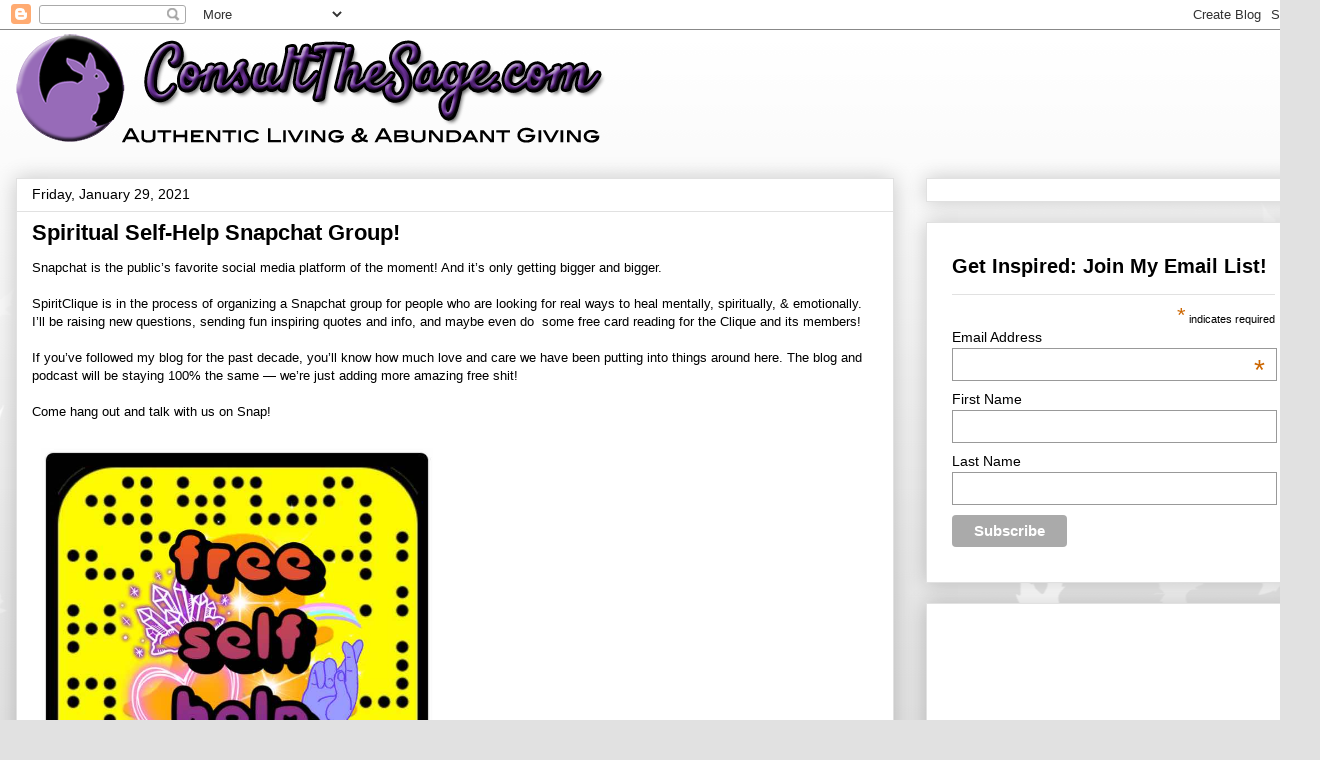

--- FILE ---
content_type: text/html; charset=UTF-8
request_url: https://consultthesage.blogspot.com/2021/01/
body_size: 22236
content:
<!DOCTYPE html>
<html class='v2' dir='ltr' xmlns='http://www.w3.org/1999/xhtml' xmlns:b='http://www.google.com/2005/gml/b' xmlns:data='http://www.google.com/2005/gml/data' xmlns:expr='http://www.google.com/2005/gml/expr'>
<head>
<link href='https://www.blogger.com/static/v1/widgets/335934321-css_bundle_v2.css' rel='stylesheet' type='text/css'/>
<script>
  (function(i,s,o,g,r,a,m){i['GoogleAnalyticsObject']=r;i[r]=i[r]||function(){
  (i[r].q=i[r].q||[]).push(arguments)},i[r].l=1*new Date();a=s.createElement(o),
  m=s.getElementsByTagName(o)[0];a.async=1;a.src=g;m.parentNode.insertBefore(a,m)
  })(window,document,'script','//www.google-analytics.com/analytics.js','ga');

  ga('create', 'UA-53637514-1', 'auto');
  ga('send', 'pageview');

</script>
<script type='text/javascript'>
var _gaq = _gaq || [];
_gaq.push(['_setAccount', 'UA-24471766-1']);
_gaq.push(['_trackPageview']);
(function() {
var ga = document.createElement('script'); ga.type = 'text/javascript'; ga.async = true; 

ga.src = ('https:' == document.location.protocol ? 'https://' : 'http://') + 'stats.g.doubleclick.net/dc.js';

var s = document.getElementsByTagName('script')[0]; s.parentNode.insertBefore(ga, s);
})();
</script>
<meta content='width=1100' name='viewport'/>
<meta content='text/html; charset=UTF-8' http-equiv='Content-Type'/>
<meta content='blogger' name='generator'/>
<link href='https://consultthesage.blogspot.com/favicon.ico' rel='icon' type='image/x-icon'/>
<link href='https://consultthesage.blogspot.com/2021/01/' rel='canonical'/>
<link rel="alternate" type="application/atom+xml" title="ConsultTheSage.com - Atom" href="https://consultthesage.blogspot.com/feeds/posts/default" />
<link rel="alternate" type="application/rss+xml" title="ConsultTheSage.com - RSS" href="https://consultthesage.blogspot.com/feeds/posts/default?alt=rss" />
<link rel="service.post" type="application/atom+xml" title="ConsultTheSage.com - Atom" href="https://www.blogger.com/feeds/9169186269674373895/posts/default" />
<!--Can't find substitution for tag [blog.ieCssRetrofitLinks]-->
<meta content='One of the internet’s oldest New Age; spiritual self-help blogs. Astrology, auras, love, relationships, & more!' name='description'/>
<meta content='https://consultthesage.blogspot.com/2021/01/' property='og:url'/>
<meta content='ConsultTheSage.com' property='og:title'/>
<meta content='One of the internet’s oldest New Age; spiritual self-help blogs. Astrology, auras, love, relationships, &amp; more!' property='og:description'/>
<title>ConsultTheSage.com: January 2021</title>
<style id='page-skin-1' type='text/css'><!--
/*
-----------------------------------------------
Blogger Template Style
Name:     Awesome Inc.
Designer: Tina Chen
URL:      tinachen.org
----------------------------------------------- */
/* Content
----------------------------------------------- */
body {
font: normal normal 13px Arial, Tahoma, Helvetica, FreeSans, sans-serif;
color: #000000;
background: #e1e1e1 url(//themes.googleusercontent.com/image?id=0BwVBOzw_-hbMNzE5NTg3YzUtMGU0Mi00OWQ3LTg2NjUtODk1OGVlMjg1YjZj) repeat-x fixed top center /* Credit: Jason Morrow (http://jasonmorrow.etsy.com) */;
}
html body .content-outer {
min-width: 0;
max-width: 100%;
width: 100%;
}
a:link {
text-decoration: none;
color: #193964;
}
a:visited {
text-decoration: none;
color: #000000;
}
a:hover {
text-decoration: underline;
color: #193964;
}
.body-fauxcolumn-outer .cap-top {
position: absolute;
z-index: 1;
height: 276px;
width: 100%;
background: transparent none repeat-x scroll top left;
_background-image: none;
}
/* Columns
----------------------------------------------- */
.content-inner {
padding: 0;
}
.header-inner .section {
margin: 0 16px;
}
.tabs-inner .section {
margin: 0 16px;
}
.main-inner {
padding-top: 30px;
}
.main-inner .column-center-inner,
.main-inner .column-left-inner,
.main-inner .column-right-inner {
padding: 0 5px;
}
*+html body .main-inner .column-center-inner {
margin-top: -30px;
}
#layout .main-inner .column-center-inner {
margin-top: 0;
}
/* Header
----------------------------------------------- */
.header-outer {
margin: 0 0 0 0;
background: transparent none repeat scroll 0 0;
}
.Header h1 {
font: normal bold 40px Arial, Tahoma, Helvetica, FreeSans, sans-serif;
color: #000000;
text-shadow: 0 0 -1px #000000;
}
.Header h1 a {
color: #000000;
}
.Header .description {
font: normal normal 14px Arial, Tahoma, Helvetica, FreeSans, sans-serif;
color: #000000;
}
.header-inner .Header .titlewrapper,
.header-inner .Header .descriptionwrapper {
padding-left: 0;
padding-right: 0;
margin-bottom: 0;
}
.header-inner .Header .titlewrapper {
padding-top: 22px;
}
/* Tabs
----------------------------------------------- */
.tabs-outer {
overflow: hidden;
position: relative;
background: #e1e1e1 url(//www.blogblog.com/1kt/awesomeinc/tabs_gradient_light.png) repeat scroll 0 0;
}
#layout .tabs-outer {
overflow: visible;
}
.tabs-cap-top, .tabs-cap-bottom {
position: absolute;
width: 100%;
border-top: 1px solid #757575;
}
.tabs-cap-bottom {
bottom: 0;
}
.tabs-inner .widget li a {
display: inline-block;
margin: 0;
padding: .6em 1.5em;
font: normal bold 14px Arial, Tahoma, Helvetica, FreeSans, sans-serif;
color: #000000;
border-top: 1px solid #757575;
border-bottom: 1px solid #757575;
border-left: 1px solid #757575;
height: 16px;
line-height: 16px;
}
.tabs-inner .widget li:last-child a {
border-right: 1px solid #757575;
}
.tabs-inner .widget li.selected a, .tabs-inner .widget li a:hover {
background: #000000 url(//www.blogblog.com/1kt/awesomeinc/tabs_gradient_light.png) repeat-x scroll 0 -100px;
color: #ffffff;
}
/* Headings
----------------------------------------------- */
h2 {
font: normal bold 14px Arial, Tahoma, Helvetica, FreeSans, sans-serif;
color: #000000;
}
/* Widgets
----------------------------------------------- */
.main-inner .section {
margin: 0 27px;
padding: 0;
}
.main-inner .column-left-outer,
.main-inner .column-right-outer {
margin-top: 0;
}
#layout .main-inner .column-left-outer,
#layout .main-inner .column-right-outer {
margin-top: 0;
}
.main-inner .column-left-inner,
.main-inner .column-right-inner {
background: transparent none repeat 0 0;
-moz-box-shadow: 0 0 0 rgba(0, 0, 0, .2);
-webkit-box-shadow: 0 0 0 rgba(0, 0, 0, .2);
-goog-ms-box-shadow: 0 0 0 rgba(0, 0, 0, .2);
box-shadow: 0 0 0 rgba(0, 0, 0, .2);
-moz-border-radius: 0;
-webkit-border-radius: 0;
-goog-ms-border-radius: 0;
border-radius: 0;
}
#layout .main-inner .column-left-inner,
#layout .main-inner .column-right-inner {
margin-top: 0;
}
.sidebar .widget {
font: normal normal 14px Arial, Tahoma, Helvetica, FreeSans, sans-serif;
color: #000000;
}
.sidebar .widget a:link {
color: #193964;
}
.sidebar .widget a:visited {
color: #000000;
}
.sidebar .widget a:hover {
color: #193964;
}
.sidebar .widget h2 {
text-shadow: 0 0 -1px #000000;
}
.main-inner .widget {
background-color: #ffffff;
border: 1px solid #e1e1e1;
padding: 0 15px 15px;
margin: 20px -16px;
-moz-box-shadow: 0 0 20px rgba(0, 0, 0, .2);
-webkit-box-shadow: 0 0 20px rgba(0, 0, 0, .2);
-goog-ms-box-shadow: 0 0 20px rgba(0, 0, 0, .2);
box-shadow: 0 0 20px rgba(0, 0, 0, .2);
-moz-border-radius: 0;
-webkit-border-radius: 0;
-goog-ms-border-radius: 0;
border-radius: 0;
}
.main-inner .widget h2 {
margin: 0 -15px;
padding: .6em 15px .5em;
border-bottom: 1px solid transparent;
}
.footer-inner .widget h2 {
padding: 0 0 .4em;
border-bottom: 1px solid transparent;
}
.main-inner .widget h2 + div, .footer-inner .widget h2 + div {
border-top: 1px solid #e1e1e1;
padding-top: 8px;
}
.main-inner .widget .widget-content {
margin: 0 -15px;
padding: 7px 15px 0;
}
.main-inner .widget ul, .main-inner .widget #ArchiveList ul.flat {
margin: -8px -15px 0;
padding: 0;
list-style: none;
}
.main-inner .widget #ArchiveList {
margin: -8px 0 0;
}
.main-inner .widget ul li, .main-inner .widget #ArchiveList ul.flat li {
padding: .5em 15px;
text-indent: 0;
color: #000000;
border-top: 1px solid #e1e1e1;
border-bottom: 1px solid transparent;
}
.main-inner .widget #ArchiveList ul li {
padding-top: .25em;
padding-bottom: .25em;
}
.main-inner .widget ul li:first-child, .main-inner .widget #ArchiveList ul.flat li:first-child {
border-top: none;
}
.main-inner .widget ul li:last-child, .main-inner .widget #ArchiveList ul.flat li:last-child {
border-bottom: none;
}
.post-body {
position: relative;
}
.main-inner .widget .post-body ul {
padding: 0 2.5em;
margin: .5em 0;
list-style: disc;
}
.main-inner .widget .post-body ul li {
padding: 0.25em 0;
margin-bottom: .25em;
color: #000000;
border: none;
}
.footer-inner .widget ul {
padding: 0;
list-style: none;
}
.widget .zippy {
color: #000000;
}
/* Posts
----------------------------------------------- */
body .main-inner .Blog {
padding: 0;
margin-bottom: 1em;
background-color: transparent;
border: none;
-moz-box-shadow: 0 0 0 rgba(0, 0, 0, 0);
-webkit-box-shadow: 0 0 0 rgba(0, 0, 0, 0);
-goog-ms-box-shadow: 0 0 0 rgba(0, 0, 0, 0);
box-shadow: 0 0 0 rgba(0, 0, 0, 0);
}
.main-inner .section:last-child .Blog:last-child {
padding: 0;
margin-bottom: 1em;
}
.main-inner .widget h2.date-header {
margin: 0 -15px 1px;
padding: 0 0 0 0;
font: normal normal 14px Arial, Tahoma, Helvetica, FreeSans, sans-serif;
color: #000000;
background: transparent none no-repeat scroll top left;
border-top: 0 solid #e1e1e1;
border-bottom: 1px solid transparent;
-moz-border-radius-topleft: 0;
-moz-border-radius-topright: 0;
-webkit-border-top-left-radius: 0;
-webkit-border-top-right-radius: 0;
border-top-left-radius: 0;
border-top-right-radius: 0;
position: static;
bottom: 100%;
right: 15px;
text-shadow: 0 0 -1px #000000;
}
.main-inner .widget h2.date-header span {
font: normal normal 14px Arial, Tahoma, Helvetica, FreeSans, sans-serif;
display: block;
padding: .5em 15px;
border-left: 0 solid #e1e1e1;
border-right: 0 solid #e1e1e1;
}
.date-outer {
position: relative;
margin: 30px 0 20px;
padding: 0 15px;
background-color: #ffffff;
border: 1px solid #e1e1e1;
-moz-box-shadow: 0 0 20px rgba(0, 0, 0, .2);
-webkit-box-shadow: 0 0 20px rgba(0, 0, 0, .2);
-goog-ms-box-shadow: 0 0 20px rgba(0, 0, 0, .2);
box-shadow: 0 0 20px rgba(0, 0, 0, .2);
-moz-border-radius: 0;
-webkit-border-radius: 0;
-goog-ms-border-radius: 0;
border-radius: 0;
}
.date-outer:first-child {
margin-top: 0;
}
.date-outer:last-child {
margin-bottom: 20px;
-moz-border-radius-bottomleft: 0;
-moz-border-radius-bottomright: 0;
-webkit-border-bottom-left-radius: 0;
-webkit-border-bottom-right-radius: 0;
-goog-ms-border-bottom-left-radius: 0;
-goog-ms-border-bottom-right-radius: 0;
border-bottom-left-radius: 0;
border-bottom-right-radius: 0;
}
.date-posts {
margin: 0 -15px;
padding: 0 15px;
clear: both;
}
.post-outer, .inline-ad {
border-top: 1px solid #e1e1e1;
margin: 0 -15px;
padding: 15px 15px;
}
.post-outer {
padding-bottom: 10px;
}
.post-outer:first-child {
padding-top: 0;
border-top: none;
}
.post-outer:last-child, .inline-ad:last-child {
border-bottom: none;
}
.post-body {
position: relative;
}
.post-body img {
padding: 8px;
background: transparent;
border: 1px solid transparent;
-moz-box-shadow: 0 0 0 rgba(0, 0, 0, .2);
-webkit-box-shadow: 0 0 0 rgba(0, 0, 0, .2);
box-shadow: 0 0 0 rgba(0, 0, 0, .2);
-moz-border-radius: 0;
-webkit-border-radius: 0;
border-radius: 0;
}
h3.post-title, h4 {
font: normal bold 22px Arial, Tahoma, Helvetica, FreeSans, sans-serif;
color: #000000;
}
h3.post-title a {
font: normal bold 22px Arial, Tahoma, Helvetica, FreeSans, sans-serif;
color: #000000;
}
h3.post-title a:hover {
color: #193964;
text-decoration: underline;
}
.post-header {
margin: 0 0 1em;
}
.post-body {
line-height: 1.4;
}
.post-outer h2 {
color: #000000;
}
.post-footer {
margin: 1.5em 0 0;
}
#blog-pager {
padding: 15px;
font-size: 120%;
background-color: #ffffff;
border: 1px solid #e1e1e1;
-moz-box-shadow: 0 0 20px rgba(0, 0, 0, .2);
-webkit-box-shadow: 0 0 20px rgba(0, 0, 0, .2);
-goog-ms-box-shadow: 0 0 20px rgba(0, 0, 0, .2);
box-shadow: 0 0 20px rgba(0, 0, 0, .2);
-moz-border-radius: 0;
-webkit-border-radius: 0;
-goog-ms-border-radius: 0;
border-radius: 0;
-moz-border-radius-topleft: 0;
-moz-border-radius-topright: 0;
-webkit-border-top-left-radius: 0;
-webkit-border-top-right-radius: 0;
-goog-ms-border-top-left-radius: 0;
-goog-ms-border-top-right-radius: 0;
border-top-left-radius: 0;
border-top-right-radius-topright: 0;
margin-top: 1em;
}
.blog-feeds, .post-feeds {
margin: 1em 0;
text-align: center;
color: #000000;
}
.blog-feeds a, .post-feeds a {
color: #193964;
}
.blog-feeds a:visited, .post-feeds a:visited {
color: #000000;
}
.blog-feeds a:hover, .post-feeds a:hover {
color: #193964;
}
.post-outer .comments {
margin-top: 2em;
}
/* Comments
----------------------------------------------- */
.comments .comments-content .icon.blog-author {
background-repeat: no-repeat;
background-image: url([data-uri]);
}
.comments .comments-content .loadmore a {
border-top: 1px solid #757575;
border-bottom: 1px solid #757575;
}
.comments .continue {
border-top: 2px solid #757575;
}
/* Footer
----------------------------------------------- */
.footer-outer {
margin: -20px 0 -1px;
padding: 20px 0 0;
color: #000000;
overflow: hidden;
}
.footer-fauxborder-left {
border-top: 1px solid #e1e1e1;
background: #ffffff none repeat scroll 0 0;
-moz-box-shadow: 0 0 20px rgba(0, 0, 0, .2);
-webkit-box-shadow: 0 0 20px rgba(0, 0, 0, .2);
-goog-ms-box-shadow: 0 0 20px rgba(0, 0, 0, .2);
box-shadow: 0 0 20px rgba(0, 0, 0, .2);
margin: 0 -20px;
}
/* Mobile
----------------------------------------------- */
body.mobile {
background-size: auto;
}
.mobile .body-fauxcolumn-outer {
background: transparent none repeat scroll top left;
}
*+html body.mobile .main-inner .column-center-inner {
margin-top: 0;
}
.mobile .main-inner .widget {
padding: 0 0 15px;
}
.mobile .main-inner .widget h2 + div,
.mobile .footer-inner .widget h2 + div {
border-top: none;
padding-top: 0;
}
.mobile .footer-inner .widget h2 {
padding: 0.5em 0;
border-bottom: none;
}
.mobile .main-inner .widget .widget-content {
margin: 0;
padding: 7px 0 0;
}
.mobile .main-inner .widget ul,
.mobile .main-inner .widget #ArchiveList ul.flat {
margin: 0 -15px 0;
}
.mobile .main-inner .widget h2.date-header {
right: 0;
}
.mobile .date-header span {
padding: 0.4em 0;
}
.mobile .date-outer:first-child {
margin-bottom: 0;
border: 1px solid #e1e1e1;
-moz-border-radius-topleft: 0;
-moz-border-radius-topright: 0;
-webkit-border-top-left-radius: 0;
-webkit-border-top-right-radius: 0;
-goog-ms-border-top-left-radius: 0;
-goog-ms-border-top-right-radius: 0;
border-top-left-radius: 0;
border-top-right-radius: 0;
}
.mobile .date-outer {
border-color: #e1e1e1;
border-width: 0 1px 1px;
}
.mobile .date-outer:last-child {
margin-bottom: 0;
}
.mobile .main-inner {
padding: 0;
}
.mobile .header-inner .section {
margin: 0;
}
.mobile .post-outer, .mobile .inline-ad {
padding: 5px 0;
}
.mobile .tabs-inner .section {
margin: 0 10px;
}
.mobile .main-inner .widget h2 {
margin: 0;
padding: 0;
}
.mobile .main-inner .widget h2.date-header span {
padding: 0;
}
.mobile .main-inner .widget .widget-content {
margin: 0;
padding: 7px 0 0;
}
.mobile #blog-pager {
border: 1px solid transparent;
background: #ffffff none repeat scroll 0 0;
}
.mobile .main-inner .column-left-inner,
.mobile .main-inner .column-right-inner {
background: transparent none repeat 0 0;
-moz-box-shadow: none;
-webkit-box-shadow: none;
-goog-ms-box-shadow: none;
box-shadow: none;
}
.mobile .date-posts {
margin: 0;
padding: 0;
}
.mobile .footer-fauxborder-left {
margin: 0;
border-top: inherit;
}
.mobile .main-inner .section:last-child .Blog:last-child {
margin-bottom: 0;
}
.mobile-index-contents {
color: #000000;
}
.mobile .mobile-link-button {
background: #193964 url(//www.blogblog.com/1kt/awesomeinc/tabs_gradient_light.png) repeat scroll 0 0;
}
.mobile-link-button a:link, .mobile-link-button a:visited {
color: #ffffff;
}
.mobile .tabs-inner .PageList .widget-content {
background: transparent;
border-top: 1px solid;
border-color: #757575;
color: #000000;
}
.mobile .tabs-inner .PageList .widget-content .pagelist-arrow {
border-left: 1px solid #757575;
}

--></style>
<style id='template-skin-1' type='text/css'><!--
body {
min-width: 1320px;
}
.content-outer, .content-fauxcolumn-outer, .region-inner {
min-width: 1320px;
max-width: 1320px;
_width: 1320px;
}
.main-inner .columns {
padding-left: 0px;
padding-right: 410px;
}
.main-inner .fauxcolumn-center-outer {
left: 0px;
right: 410px;
/* IE6 does not respect left and right together */
_width: expression(this.parentNode.offsetWidth -
parseInt("0px") -
parseInt("410px") + 'px');
}
.main-inner .fauxcolumn-left-outer {
width: 0px;
}
.main-inner .fauxcolumn-right-outer {
width: 410px;
}
.main-inner .column-left-outer {
width: 0px;
right: 100%;
margin-left: -0px;
}
.main-inner .column-right-outer {
width: 410px;
margin-right: -410px;
}
#layout {
min-width: 0;
}
#layout .content-outer {
min-width: 0;
width: 800px;
}
#layout .region-inner {
min-width: 0;
width: auto;
}
--></style>
<!-- Google tag (gtag.js) -->
<script async='true' src='https://www.googletagmanager.com/gtag/js?id=G-1TNLMGQZMH'></script>
<script>
        window.dataLayer = window.dataLayer || [];
        function gtag(){dataLayer.push(arguments);}
        gtag('js', new Date());
        gtag('config', 'G-1TNLMGQZMH');
      </script>
<link href='https://www.blogger.com/dyn-css/authorization.css?targetBlogID=9169186269674373895&amp;zx=9f174286-f83a-4594-b1ce-b09738129bde' media='none' onload='if(media!=&#39;all&#39;)media=&#39;all&#39;' rel='stylesheet'/><noscript><link href='https://www.blogger.com/dyn-css/authorization.css?targetBlogID=9169186269674373895&amp;zx=9f174286-f83a-4594-b1ce-b09738129bde' rel='stylesheet'/></noscript>
<meta name='google-adsense-platform-account' content='ca-host-pub-1556223355139109'/>
<meta name='google-adsense-platform-domain' content='blogspot.com'/>

<!-- data-ad-client=ca-pub-1364462067415826 -->

</head>
<body class='loading variant-light'>
<div class='navbar section' id='navbar'><div class='widget Navbar' data-version='1' id='Navbar1'><script type="text/javascript">
    function setAttributeOnload(object, attribute, val) {
      if(window.addEventListener) {
        window.addEventListener('load',
          function(){ object[attribute] = val; }, false);
      } else {
        window.attachEvent('onload', function(){ object[attribute] = val; });
      }
    }
  </script>
<div id="navbar-iframe-container"></div>
<script type="text/javascript" src="https://apis.google.com/js/platform.js"></script>
<script type="text/javascript">
      gapi.load("gapi.iframes:gapi.iframes.style.bubble", function() {
        if (gapi.iframes && gapi.iframes.getContext) {
          gapi.iframes.getContext().openChild({
              url: 'https://www.blogger.com/navbar/9169186269674373895?origin\x3dhttps://consultthesage.blogspot.com',
              where: document.getElementById("navbar-iframe-container"),
              id: "navbar-iframe"
          });
        }
      });
    </script><script type="text/javascript">
(function() {
var script = document.createElement('script');
script.type = 'text/javascript';
script.src = '//pagead2.googlesyndication.com/pagead/js/google_top_exp.js';
var head = document.getElementsByTagName('head')[0];
if (head) {
head.appendChild(script);
}})();
</script>
</div></div>
<div id='fb-root'></div>
<script>(function(d, s, id) {
  var js, fjs = d.getElementsByTagName(s)[0];
  if (d.getElementById(id)) return;
  js = d.createElement(s); js.id = id;
  js.src = "//connect.facebook.net/en_US/all.js#xfbml=1";
  fjs.parentNode.insertBefore(js, fjs);
}(document, 'script', 'facebook-jssdk'));</script>
<div class='body-fauxcolumns'>
<div class='fauxcolumn-outer body-fauxcolumn-outer'>
<div class='cap-top'>
<div class='cap-left'></div>
<div class='cap-right'></div>
</div>
<div class='fauxborder-left'>
<div class='fauxborder-right'></div>
<div class='fauxcolumn-inner'>
</div>
</div>
<div class='cap-bottom'>
<div class='cap-left'></div>
<div class='cap-right'></div>
</div>
</div>
</div>
<div class='content'>
<div class='content-fauxcolumns'>
<div class='fauxcolumn-outer content-fauxcolumn-outer'>
<div class='cap-top'>
<div class='cap-left'></div>
<div class='cap-right'></div>
</div>
<div class='fauxborder-left'>
<div class='fauxborder-right'></div>
<div class='fauxcolumn-inner'>
</div>
</div>
<div class='cap-bottom'>
<div class='cap-left'></div>
<div class='cap-right'></div>
</div>
</div>
</div>
<div class='content-outer'>
<div class='content-cap-top cap-top'>
<div class='cap-left'></div>
<div class='cap-right'></div>
</div>
<div class='fauxborder-left content-fauxborder-left'>
<div class='fauxborder-right content-fauxborder-right'></div>
<div class='content-inner'>
<header>
<div class='header-outer'>
<div class='header-cap-top cap-top'>
<div class='cap-left'></div>
<div class='cap-right'></div>
</div>
<div class='fauxborder-left header-fauxborder-left'>
<div class='fauxborder-right header-fauxborder-right'></div>
<div class='region-inner header-inner'>
<div class='header section' id='header'><div class='widget Header' data-version='1' id='Header1'>
<div id='header-inner'>
<a href='https://consultthesage.blogspot.com/' style='display: block'>
<img alt='ConsultTheSage.com' height='118px; ' id='Header1_headerimg' src='https://blogger.googleusercontent.com/img/b/R29vZ2xl/AVvXsEhKFpu4o7nmhKM_Mp1vcZ8o_dmm0g8pwMwrAQdukHfCOwXOm2vFm-B8vtzzA5aBz58LQhF6wb-ShC1GG3QYsPoPigRXfPuV8zvz6Mcqv8aFACUxNMiJz9hg0vuZB8VsquF2xxpIN3V-jPhY/s1288-r/sagething.png' style='display: block' width='594px; '/>
</a>
</div>
</div></div>
</div>
</div>
<div class='header-cap-bottom cap-bottom'>
<div class='cap-left'></div>
<div class='cap-right'></div>
</div>
</div>
</header>
<div class='tabs-outer'>
<div class='tabs-cap-top cap-top'>
<div class='cap-left'></div>
<div class='cap-right'></div>
</div>
<div class='fauxborder-left tabs-fauxborder-left'>
<div class='fauxborder-right tabs-fauxborder-right'></div>
<div class='region-inner tabs-inner'>
<div class='tabs section' id='crosscol'><div class='widget HTML' data-version='1' id='HTML5'>
<div class='widget-content'>
<script>
  (function(i,s,o,g,r,a,m){i['GoogleAnalyticsObject']=r;i[r]=i[r]||function(){
  (i[r].q=i[r].q||[]).push(arguments)},i[r].l=1*new Date();a=s.createElement(o),
  m=s.getElementsByTagName(o)[0];a.async=1;a.src=g;m.parentNode.insertBefore(a,m)
  })(window,document,'script','//www.google-analytics.com/analytics.js','ga');

  ga('create', 'UA-24471766-1', 'consultthesage.blogspot.com');
  ga('send', 'pageview');

</script>
<script async src="//pagead2.googlesyndication.com/pagead/js/adsbygoogle.js"></script>
<script>
  (adsbygoogle = window.adsbygoogle || []).push({
    google_ad_client: "ca-pub-1364462067415826",
    enable_page_level_ads: true
  });
</script>
</div>
<div class='clear'></div>
</div></div>
<div class='tabs no-items section' id='crosscol-overflow'></div>
</div>
</div>
<div class='tabs-cap-bottom cap-bottom'>
<div class='cap-left'></div>
<div class='cap-right'></div>
</div>
</div>
<div class='main-outer'>
<div class='main-cap-top cap-top'>
<div class='cap-left'></div>
<div class='cap-right'></div>
</div>
<div class='fauxborder-left main-fauxborder-left'>
<div class='fauxborder-right main-fauxborder-right'></div>
<div class='region-inner main-inner'>
<div class='columns fauxcolumns'>
<div class='fauxcolumn-outer fauxcolumn-center-outer'>
<div class='cap-top'>
<div class='cap-left'></div>
<div class='cap-right'></div>
</div>
<div class='fauxborder-left'>
<div class='fauxborder-right'></div>
<div class='fauxcolumn-inner'>
</div>
</div>
<div class='cap-bottom'>
<div class='cap-left'></div>
<div class='cap-right'></div>
</div>
</div>
<div class='fauxcolumn-outer fauxcolumn-left-outer'>
<div class='cap-top'>
<div class='cap-left'></div>
<div class='cap-right'></div>
</div>
<div class='fauxborder-left'>
<div class='fauxborder-right'></div>
<div class='fauxcolumn-inner'>
</div>
</div>
<div class='cap-bottom'>
<div class='cap-left'></div>
<div class='cap-right'></div>
</div>
</div>
<div class='fauxcolumn-outer fauxcolumn-right-outer'>
<div class='cap-top'>
<div class='cap-left'></div>
<div class='cap-right'></div>
</div>
<div class='fauxborder-left'>
<div class='fauxborder-right'></div>
<div class='fauxcolumn-inner'>
</div>
</div>
<div class='cap-bottom'>
<div class='cap-left'></div>
<div class='cap-right'></div>
</div>
</div>
<!-- corrects IE6 width calculation -->
<div class='columns-inner'>
<div class='column-center-outer'>
<div class='column-center-inner'>
<div class='main section' id='main'><div class='widget Blog' data-version='1' id='Blog1'>
<div class='blog-posts hfeed'>

          <div class="date-outer">
        
<h2 class='date-header'><span>Friday, January 29, 2021</span></h2>

          <div class="date-posts">
        
<div class='post-outer'>
<div class='post hentry' itemprop='blogPost' itemscope='itemscope' itemtype='http://schema.org/BlogPosting'>
<meta content='https://lh3.googleusercontent.com/p5JLEAlR4x-JIR_2iP6sQlg8bUm0Io_FFdxWVdxWzwGpcth3XnozU6MKoI2SE2o' itemprop='image_url'/>
<meta content='9169186269674373895' itemprop='blogId'/>
<meta content='8374495159433848125' itemprop='postId'/>
<a name='8374495159433848125'></a>
<h3 class='post-title entry-title' itemprop='name'>
<a href='https://consultthesage.blogspot.com/2021/01/spiritual-self-help-snapchat-group.html'>Spiritual Self-Help Snapchat Group!</a>
</h3>
<div class='post-header'>
<div class='post-header-line-1'></div>
</div>
<div class='post-body entry-content' id='post-body-8374495159433848125' itemprop='articleBody'>
Snapchat is the public&#8217;s favorite social media platform of the moment! And it&#8217;s only getting bigger and bigger.<div><br></div><div>SpiritClique is in the process of organizing a Snapchat group for people who are looking for real ways to heal mentally, spiritually, &amp; emotionally. I&#8217;ll be raising new questions, sending fun inspiring quotes and info, and maybe even do &nbsp;some free card reading for the Clique and its members!&nbsp;</div><div><br></div><div>If you&#8217;ve followed my blog for the past decade, you&#8217;ll know how much love and care we have been putting into things around here. The blog and podcast will be staying 100% the same &#8212; we&#8217;re just adding more amazing free shit!&nbsp;</div><div><br></div><div>Come hang out and talk with us on Snap!</div><div><br></div><div><img alt="" id="id_8e0d_5e8d_fdb8_59c" src="https://lh3.googleusercontent.com/p5JLEAlR4x-JIR_2iP6sQlg8bUm0Io_FFdxWVdxWzwGpcth3XnozU6MKoI2SE2o" style="width: 392px; height: auto;" title="" tooltip=""><br><br><br></div>
<div style='clear: both;'></div>
</div>
<div class='post-footer'>
<div class='post-footer-line post-footer-line-1'><span class='post-author vcard'>
With love from
<span class='fn' itemprop='author' itemscope='itemscope' itemtype='http://schema.org/Person'>
<span itemprop='name'>,&#184;&#184;,ø&#164;º&#176;`&#176;º&#164;ø,&#184;,</span>
</span>
</span>
<span class='post-timestamp'>
at
<meta content='https://consultthesage.blogspot.com/2021/01/spiritual-self-help-snapchat-group.html' itemprop='url'/>
<a class='timestamp-link' href='https://consultthesage.blogspot.com/2021/01/spiritual-self-help-snapchat-group.html' rel='bookmark' title='permanent link'><abbr class='published' itemprop='datePublished' title='2021-01-29T02:57:00-05:00'>2:57&#8239;AM</abbr></a>
</span>
<span class='post-comment-link'>
<a class='comment-link' href='https://consultthesage.blogspot.com/2021/01/spiritual-self-help-snapchat-group.html#comment-form' onclick=''>
No comments:
  </a>
</span>
<span class='post-icons'>
<span class='item-action'>
<a href='https://www.blogger.com/email-post/9169186269674373895/8374495159433848125' title='Email Post'>
<img alt="" class="icon-action" height="13" src="//img1.blogblog.com/img/icon18_email.gif" width="18">
</a>
</span>
<span class='item-control blog-admin pid-193073882'>
<a href='https://www.blogger.com/post-edit.g?blogID=9169186269674373895&postID=8374495159433848125&from=pencil' title='Edit Post'>
<img alt='' class='icon-action' height='18' src='https://resources.blogblog.com/img/icon18_edit_allbkg.gif' width='18'/>
</a>
</span>
</span>
<div class='post-share-buttons goog-inline-block'>
<a class='goog-inline-block share-button sb-email' href='https://www.blogger.com/share-post.g?blogID=9169186269674373895&postID=8374495159433848125&target=email' target='_blank' title='Email This'><span class='share-button-link-text'>Email This</span></a><a class='goog-inline-block share-button sb-blog' href='https://www.blogger.com/share-post.g?blogID=9169186269674373895&postID=8374495159433848125&target=blog' onclick='window.open(this.href, "_blank", "height=270,width=475"); return false;' target='_blank' title='BlogThis!'><span class='share-button-link-text'>BlogThis!</span></a><a class='goog-inline-block share-button sb-twitter' href='https://www.blogger.com/share-post.g?blogID=9169186269674373895&postID=8374495159433848125&target=twitter' target='_blank' title='Share to X'><span class='share-button-link-text'>Share to X</span></a><a class='goog-inline-block share-button sb-facebook' href='https://www.blogger.com/share-post.g?blogID=9169186269674373895&postID=8374495159433848125&target=facebook' onclick='window.open(this.href, "_blank", "height=430,width=640"); return false;' target='_blank' title='Share to Facebook'><span class='share-button-link-text'>Share to Facebook</span></a><a class='goog-inline-block share-button sb-pinterest' href='https://www.blogger.com/share-post.g?blogID=9169186269674373895&postID=8374495159433848125&target=pinterest' target='_blank' title='Share to Pinterest'><span class='share-button-link-text'>Share to Pinterest</span></a>
</div>
<span class='post-backlinks post-comment-link'>
</span>
</div>
<div class='post-footer-line post-footer-line-2'><span class='post-labels'>
Labels:
<a href='https://consultthesage.blogspot.com/search/label/astrology' rel='tag'>astrology</a>,
<a href='https://consultthesage.blogspot.com/search/label/chakras' rel='tag'>chakras</a>,
<a href='https://consultthesage.blogspot.com/search/label/color%20magick' rel='tag'>color magick</a>,
<a href='https://consultthesage.blogspot.com/search/label/coping' rel='tag'>coping</a>,
<a href='https://consultthesage.blogspot.com/search/label/happiness' rel='tag'>happiness</a>,
<a href='https://consultthesage.blogspot.com/search/label/having%20an%20awesome%20life' rel='tag'>having an awesome life</a>,
<a href='https://consultthesage.blogspot.com/search/label/healing' rel='tag'>healing</a>,
<a href='https://consultthesage.blogspot.com/search/label/law%20of%20attraction' rel='tag'>law of attraction</a>,
<a href='https://consultthesage.blogspot.com/search/label/manifest' rel='tag'>manifest</a>
</span>
</div>
<div class='post-footer-line post-footer-line-3'><span class='reaction-buttons'>
</span>
</div>
</div>
</div>
</div>
<div class='inline-ad'>
<script type="text/javascript"><!--
google_ad_client = "ca-pub-1364462067415826";
google_ad_host = "ca-host-pub-1556223355139109";
google_ad_host_channel = "L0007";
/* consultthesage_main_Blog1_468x60_as */
google_ad_slot = "3572896320";
google_ad_width = 468;
google_ad_height = 60;
//-->
</script>
<script type="text/javascript" src="//pagead2.googlesyndication.com/pagead/show_ads.js">
</script>
</div>

          </div></div>
        

          <div class="date-outer">
        
<h2 class='date-header'><span>Friday, January 22, 2021</span></h2>

          <div class="date-posts">
        
<div class='post-outer'>
<div class='post hentry' itemprop='blogPost' itemscope='itemscope' itemtype='http://schema.org/BlogPosting'>
<meta content='https://lh3.googleusercontent.com/d7BbJTDvTr0CHN2ySWJN25u-TWpxHZed8Yg7IKh614oDOrPM-rUrzbihEfx7BuE' itemprop='image_url'/>
<meta content='9169186269674373895' itemprop='blogId'/>
<meta content='933208596923733080' itemprop='postId'/>
<a name='933208596923733080'></a>
<h3 class='post-title entry-title' itemprop='name'>
<a href='https://consultthesage.blogspot.com/2021/01/why-is-my-manifestation-not-working.html'>Why Is My Manifestation Not Working?</a>
</h3>
<div class='post-header'>
<div class='post-header-line-1'></div>
</div>
<div class='post-body entry-content' id='post-body-933208596923733080' itemprop='articleBody'>
<p class="p1" style="margin: 0px; font-stretch: normal; font-size: 21px; line-height: normal; -webkit-text-size-adjust: auto;"><span class="s1">Do you have a question you&#8217;re often asking yourself? Do you feel like you&#8217;re not getting the results you&#8217;re hoping for with your manifestation?</span></p><p class="p2" style="margin: 0px; font-stretch: normal; font-size: 21px; line-height: normal; min-height: 25.1px; -webkit-text-size-adjust: auto;"><span class="s1"></span><br></p><p class="p1" style="margin: 0px; font-stretch: normal; font-size: 21px; line-height: normal; -webkit-text-size-adjust: auto;"><span class="s1">Do you feel like the Law of Attraction isn&#8217;t working for you right now?</span></p><p class="p2" style="margin: 0px; font-stretch: normal; font-size: 21px; line-height: normal; min-height: 25.1px; -webkit-text-size-adjust: auto;"><span class="s1"></span><br></p><p class="p1" style="margin: 0px; font-stretch: normal; font-size: 21px; line-height: normal; -webkit-text-size-adjust: auto;"><span class="s1">Do you feel like you can&#8217;t trust the process?</span></p><p class="p2" style="margin: 0px; font-stretch: normal; font-size: 21px; line-height: normal; min-height: 25.1px; -webkit-text-size-adjust: auto;"><span class="s1"></span><br></p><p class="p1" style="margin: 0px; font-stretch: normal; font-size: 21px; line-height: normal; -webkit-text-size-adjust: auto;"><span class="s1">What is it that you&#8217;re really asking?</span></p><p class="p2" style="margin: 0px; font-stretch: normal; font-size: 21px; line-height: normal; min-height: 25.1px; -webkit-text-size-adjust: auto;"><span class="s1"></span><br></p><img alt="" id="id_f2b4_4f7a_51d8_e278" src="https://lh3.googleusercontent.com/d7BbJTDvTr0CHN2ySWJN25u-TWpxHZed8Yg7IKh614oDOrPM-rUrzbihEfx7BuE" style="width: 307px; height: auto; margin: 4px; float: left; display: block;" title="" tooltip=""><br><br><p class="p1" style="margin: 0px; font-stretch: normal; font-size: 21px; line-height: normal; -webkit-text-size-adjust: auto;">&nbsp;When we think about our dreams, it&#8217;s difficult to remember that these are a &#8220;waiting to happen.&#8221; Every dream is the future manifested in the present moment. The ultimate goal of our awareness is to realize that all dreams are waiting to happen, no matter how difficult we may think they are to achieve.</p><p class="p2" style="margin: 0px; font-stretch: normal; font-size: 21px; line-height: normal; min-height: 25.1px; -webkit-text-size-adjust: auto;"><span class="s1"></span><br></p><p class="p1" style="margin: 0px; font-stretch: normal; font-size: 21px; line-height: normal; -webkit-text-size-adjust: auto;"><span class="s1">It&#8217;s natural to become impatient when the waiting is interminable. We grow frustrated, and before we know it, we begin to question our ability to manifest a manifestation. &#8220;I&#8217;m not good enough,&#8221; we think. &#8220;My mind doesn&#8217;t work right.&#8221;</span></p><p class="p2" style="margin: 0px; font-stretch: normal; font-size: 21px; line-height: normal; min-height: 25.1px; -webkit-text-size-adjust: auto;"><span class="s1"></span><br></p><p class="p1" style="margin: 0px; font-stretch: normal; font-size: 21px; line-height: normal; -webkit-text-size-adjust: auto;"><span class="s1">We need to come to terms with the fact that it takes time to manifest any manifestation, because our mind is like a river and the path is like a riverbed. As long as the riverbed is soft and the riverbed is wet, the river will continue flowing. It takes time for the riverbed to dry up so that the riverbed can become solid.</span></p><p class="p2" style="margin: 0px; font-stretch: normal; font-size: 21px; line-height: normal; min-height: 25.1px; -webkit-text-size-adjust: auto;"><span class="s1"></span><br></p><p class="p1" style="margin: 0px; font-stretch: normal; font-size: 21px; line-height: normal; -webkit-text-size-adjust: auto;"><span class="s1">When the riverbed dries up, our dreams will begin to rise up to the surface. When the riverbed is solid, our dreams will float up to the surface. Our mental perfection is inseparable from our conscious manifestation.</span></p><p class="p2" style="margin: 0px; font-stretch: normal; font-size: 21px; line-height: normal; min-height: 25.1px; -webkit-text-size-adjust: auto;"><span class="s1"></span><br></p><p class="p1" style="margin: 0px; font-stretch: normal; font-size: 21px; line-height: normal; -webkit-text-size-adjust: auto;"><span class="s1">Don&#8217;t expect anything too soon, or you may miss the manifestation that is right for you. Trust the process.</span></p><p class="p2" style="margin: 0px; font-stretch: normal; font-size: 21px; line-height: normal; min-height: 25.1px; -webkit-text-size-adjust: auto;"><span class="s1"></span><br></p> 
<div style='clear: both;'></div>
</div>
<div class='post-footer'>
<div class='post-footer-line post-footer-line-1'><span class='post-author vcard'>
With love from
<span class='fn' itemprop='author' itemscope='itemscope' itemtype='http://schema.org/Person'>
<span itemprop='name'>,&#184;&#184;,ø&#164;º&#176;`&#176;º&#164;ø,&#184;,</span>
</span>
</span>
<span class='post-timestamp'>
at
<meta content='https://consultthesage.blogspot.com/2021/01/why-is-my-manifestation-not-working.html' itemprop='url'/>
<a class='timestamp-link' href='https://consultthesage.blogspot.com/2021/01/why-is-my-manifestation-not-working.html' rel='bookmark' title='permanent link'><abbr class='published' itemprop='datePublished' title='2021-01-22T14:38:00-05:00'>2:38&#8239;PM</abbr></a>
</span>
<span class='post-comment-link'>
<a class='comment-link' href='https://consultthesage.blogspot.com/2021/01/why-is-my-manifestation-not-working.html#comment-form' onclick=''>
No comments:
  </a>
</span>
<span class='post-icons'>
<span class='item-action'>
<a href='https://www.blogger.com/email-post/9169186269674373895/933208596923733080' title='Email Post'>
<img alt="" class="icon-action" height="13" src="//img1.blogblog.com/img/icon18_email.gif" width="18">
</a>
</span>
<span class='item-control blog-admin pid-193073882'>
<a href='https://www.blogger.com/post-edit.g?blogID=9169186269674373895&postID=933208596923733080&from=pencil' title='Edit Post'>
<img alt='' class='icon-action' height='18' src='https://resources.blogblog.com/img/icon18_edit_allbkg.gif' width='18'/>
</a>
</span>
</span>
<div class='post-share-buttons goog-inline-block'>
<a class='goog-inline-block share-button sb-email' href='https://www.blogger.com/share-post.g?blogID=9169186269674373895&postID=933208596923733080&target=email' target='_blank' title='Email This'><span class='share-button-link-text'>Email This</span></a><a class='goog-inline-block share-button sb-blog' href='https://www.blogger.com/share-post.g?blogID=9169186269674373895&postID=933208596923733080&target=blog' onclick='window.open(this.href, "_blank", "height=270,width=475"); return false;' target='_blank' title='BlogThis!'><span class='share-button-link-text'>BlogThis!</span></a><a class='goog-inline-block share-button sb-twitter' href='https://www.blogger.com/share-post.g?blogID=9169186269674373895&postID=933208596923733080&target=twitter' target='_blank' title='Share to X'><span class='share-button-link-text'>Share to X</span></a><a class='goog-inline-block share-button sb-facebook' href='https://www.blogger.com/share-post.g?blogID=9169186269674373895&postID=933208596923733080&target=facebook' onclick='window.open(this.href, "_blank", "height=430,width=640"); return false;' target='_blank' title='Share to Facebook'><span class='share-button-link-text'>Share to Facebook</span></a><a class='goog-inline-block share-button sb-pinterest' href='https://www.blogger.com/share-post.g?blogID=9169186269674373895&postID=933208596923733080&target=pinterest' target='_blank' title='Share to Pinterest'><span class='share-button-link-text'>Share to Pinterest</span></a>
</div>
<span class='post-backlinks post-comment-link'>
</span>
</div>
<div class='post-footer-line post-footer-line-2'><span class='post-labels'>
Labels:
<a href='https://consultthesage.blogspot.com/search/label/how%20to' rel='tag'>how to</a>,
<a href='https://consultthesage.blogspot.com/search/label/karma' rel='tag'>karma</a>,
<a href='https://consultthesage.blogspot.com/search/label/law%20of%20attraction' rel='tag'>law of attraction</a>,
<a href='https://consultthesage.blogspot.com/search/label/lifestyle' rel='tag'>lifestyle</a>,
<a href='https://consultthesage.blogspot.com/search/label/manifest' rel='tag'>manifest</a>,
<a href='https://consultthesage.blogspot.com/search/label/the%20secret' rel='tag'>the secret</a>
</span>
</div>
<div class='post-footer-line post-footer-line-3'><span class='reaction-buttons'>
</span>
</div>
</div>
</div>
</div>
<div class='inline-ad'>
<script type="text/javascript"><!--
google_ad_client = "ca-pub-1364462067415826";
google_ad_host = "ca-host-pub-1556223355139109";
google_ad_host_channel = "L0007";
/* consultthesage_main_Blog1_468x60_as */
google_ad_slot = "3572896320";
google_ad_width = 468;
google_ad_height = 60;
//-->
</script>
<script type="text/javascript" src="//pagead2.googlesyndication.com/pagead/show_ads.js">
</script>
</div>

          </div></div>
        

          <div class="date-outer">
        
<h2 class='date-header'><span>Monday, January 18, 2021</span></h2>

          <div class="date-posts">
        
<div class='post-outer'>
<div class='post hentry' itemprop='blogPost' itemscope='itemscope' itemtype='http://schema.org/BlogPosting'>
<meta content='https://blogger.googleusercontent.com/img/b/R29vZ2xl/AVvXsEjsxLLT8dpD5561upo611rBpouQto_Reiw_MUo_ccvyQ78aRgccbSKoJPfjyPCpalNR-64rvgzEmGAq2Vs7yrozfLN_CE0qRc84Mfv8Y9oO5alAyr4Iw3qMIYnJ7VgAnCrjeAaNEQME0bw/w320-h320/26DF8057-14B8-4305-B95E-7035386D55BB.jpeg' itemprop='image_url'/>
<meta content='9169186269674373895' itemprop='blogId'/>
<meta content='3368974262976307305' itemprop='postId'/>
<a name='3368974262976307305'></a>
<h3 class='post-title entry-title' itemprop='name'>
<a href='https://consultthesage.blogspot.com/2021/01/moon-in-virgo.html'>What does having a moon in Virgo mean?</a>
</h3>
<div class='post-header'>
<div class='post-header-line-1'></div>
</div>
<div class='post-body entry-content' id='post-body-3368974262976307305' itemprop='articleBody'>
<p></p><div class="separator" style="clear: both; text-align: left;"><a href="https://blogger.googleusercontent.com/img/b/R29vZ2xl/AVvXsEjsxLLT8dpD5561upo611rBpouQto_Reiw_MUo_ccvyQ78aRgccbSKoJPfjyPCpalNR-64rvgzEmGAq2Vs7yrozfLN_CE0qRc84Mfv8Y9oO5alAyr4Iw3qMIYnJ7VgAnCrjeAaNEQME0bw/s2048/26DF8057-14B8-4305-B95E-7035386D55BB.jpeg" imageanchor="1" style="margin-left: 1em; margin-right: 1em;"><img border="0" data-original-height="2048" data-original-width="2048" height="320" id="id_d04b_eba8_9238_7ca9" src="https://blogger.googleusercontent.com/img/b/R29vZ2xl/AVvXsEjsxLLT8dpD5561upo611rBpouQto_Reiw_MUo_ccvyQ78aRgccbSKoJPfjyPCpalNR-64rvgzEmGAq2Vs7yrozfLN_CE0qRc84Mfv8Y9oO5alAyr4Iw3qMIYnJ7VgAnCrjeAaNEQME0bw/w320-h320/26DF8057-14B8-4305-B95E-7035386D55BB.jpeg" style="width: 320px; height: auto; margin: 4px; float: left; display: block;" title="Moon in Virgo! The innocence, caring, &amp; communication" width="320"></a></div><br>Lunar signs can emerge in strange and unusual ways. You may not show these to the general public. However, Virgos are fabulous with communication, serving others, being useful, and caring about the environment.<p></p><p>I have known a lot of people with Moon in Virgo, and the general consensus is that they&#8217;re pretty smart and caring. Unfortunately, their caring nature makes it easier to take advantage of &#8212; so don&#8217;t forget to protect yourself!</p><p><br></p><p>Recently I did a podcast about this very subject on SpiritClique. I discussed the lunar Virgo placement in detail, including all their strengths. (We&#8217;ll do weaknesses another time!) I also instruct about really basic essential use, so that it can be done safely and carefully.) Listen <a href="https://anchor.fm/questuary/episodes/Aromatherapy-for-Health--Happiness--Moon-in-Virgo-The-Lunar-Aspect-of-Geniuses-ep557g" target="_blank">here</a>!</p><p><br></p><p><br></p>
<div style='clear: both;'></div>
</div>
<div class='post-footer'>
<div class='post-footer-line post-footer-line-1'><span class='post-author vcard'>
With love from
<span class='fn' itemprop='author' itemscope='itemscope' itemtype='http://schema.org/Person'>
<span itemprop='name'>,&#184;&#184;,ø&#164;º&#176;`&#176;º&#164;ø,&#184;,</span>
</span>
</span>
<span class='post-timestamp'>
at
<meta content='https://consultthesage.blogspot.com/2021/01/moon-in-virgo.html' itemprop='url'/>
<a class='timestamp-link' href='https://consultthesage.blogspot.com/2021/01/moon-in-virgo.html' rel='bookmark' title='permanent link'><abbr class='published' itemprop='datePublished' title='2021-01-18T17:41:00-05:00'>5:41&#8239;PM</abbr></a>
</span>
<span class='post-comment-link'>
<a class='comment-link' href='https://consultthesage.blogspot.com/2021/01/moon-in-virgo.html#comment-form' onclick=''>
No comments:
  </a>
</span>
<span class='post-icons'>
<span class='item-action'>
<a href='https://www.blogger.com/email-post/9169186269674373895/3368974262976307305' title='Email Post'>
<img alt="" class="icon-action" height="13" src="//img1.blogblog.com/img/icon18_email.gif" width="18">
</a>
</span>
<span class='item-control blog-admin pid-193073882'>
<a href='https://www.blogger.com/post-edit.g?blogID=9169186269674373895&postID=3368974262976307305&from=pencil' title='Edit Post'>
<img alt='' class='icon-action' height='18' src='https://resources.blogblog.com/img/icon18_edit_allbkg.gif' width='18'/>
</a>
</span>
</span>
<div class='post-share-buttons goog-inline-block'>
<a class='goog-inline-block share-button sb-email' href='https://www.blogger.com/share-post.g?blogID=9169186269674373895&postID=3368974262976307305&target=email' target='_blank' title='Email This'><span class='share-button-link-text'>Email This</span></a><a class='goog-inline-block share-button sb-blog' href='https://www.blogger.com/share-post.g?blogID=9169186269674373895&postID=3368974262976307305&target=blog' onclick='window.open(this.href, "_blank", "height=270,width=475"); return false;' target='_blank' title='BlogThis!'><span class='share-button-link-text'>BlogThis!</span></a><a class='goog-inline-block share-button sb-twitter' href='https://www.blogger.com/share-post.g?blogID=9169186269674373895&postID=3368974262976307305&target=twitter' target='_blank' title='Share to X'><span class='share-button-link-text'>Share to X</span></a><a class='goog-inline-block share-button sb-facebook' href='https://www.blogger.com/share-post.g?blogID=9169186269674373895&postID=3368974262976307305&target=facebook' onclick='window.open(this.href, "_blank", "height=430,width=640"); return false;' target='_blank' title='Share to Facebook'><span class='share-button-link-text'>Share to Facebook</span></a><a class='goog-inline-block share-button sb-pinterest' href='https://www.blogger.com/share-post.g?blogID=9169186269674373895&postID=3368974262976307305&target=pinterest' target='_blank' title='Share to Pinterest'><span class='share-button-link-text'>Share to Pinterest</span></a>
</div>
<span class='post-backlinks post-comment-link'>
</span>
</div>
<div class='post-footer-line post-footer-line-2'><span class='post-labels'>
Labels:
<a href='https://consultthesage.blogspot.com/search/label/astrology' rel='tag'>astrology</a>,
<a href='https://consultthesage.blogspot.com/search/label/virgo' rel='tag'>virgo</a>,
<a href='https://consultthesage.blogspot.com/search/label/zodiac' rel='tag'>zodiac</a>
</span>
</div>
<div class='post-footer-line post-footer-line-3'><span class='reaction-buttons'>
</span>
</div>
</div>
</div>
</div>

          </div></div>
        

          <div class="date-outer">
        
<h2 class='date-header'><span>Saturday, January 2, 2021</span></h2>

          <div class="date-posts">
        
<div class='post-outer'>
<div class='post hentry' itemprop='blogPost' itemscope='itemscope' itemtype='http://schema.org/BlogPosting'>
<meta content='https://lh5.googleusercontent.com/NpGV3yjBfJcpQcDC0_tnZAON8o_UyMLWLgUIU2gHWA8qwcfvYqc6WNacJ4bY6XU' itemprop='image_url'/>
<meta content='9169186269674373895' itemprop='blogId'/>
<meta content='8327734561304657136' itemprop='postId'/>
<a name='8327734561304657136'></a>
<h3 class='post-title entry-title' itemprop='name'>
<a href='https://consultthesage.blogspot.com/2021/01/why-should-we-make-meditation-habit.html'>Why Should We Make Meditation a Habit?</a>
</h3>
<div class='post-header'>
<div class='post-header-line-1'></div>
</div>
<div class='post-body entry-content' id='post-body-8327734561304657136' itemprop='articleBody'>
 <div><br></div><div><img alt="" id="id_f9c4_bb4b_d068_ab52" src="https://lh5.googleusercontent.com/NpGV3yjBfJcpQcDC0_tnZAON8o_UyMLWLgUIU2gHWA8qwcfvYqc6WNacJ4bY6XU" style="width: 307px; height: auto; margin: 4px; float: left; display: block;" title="" tooltip=""><br><br><p class="p2" style="margin: 0px; font-stretch: normal; font-size: 21px; line-height: normal; -webkit-text-size-adjust: auto;"><span class="s1">Meditation is not always easy.</span></p><p class="p1" style="margin: 0px; font-stretch: normal; font-size: 21px; line-height: normal; min-height: 25.1px; -webkit-text-size-adjust: auto;"><span class="s1"></span><br></p><p class="p2" style="margin: 0px; font-stretch: normal; font-size: 21px; line-height: normal; -webkit-text-size-adjust: auto;"><span class="s1">People who have problems with anxiety can find meditation to be especially challenging.</span></p><p class="p1" style="margin: 0px; font-stretch: normal; font-size: 21px; line-height: normal; min-height: 25.1px; -webkit-text-size-adjust: auto;"><span class="s1"></span><br></p><p class="p2" style="margin: 0px; font-stretch: normal; font-size: 21px; line-height: normal; -webkit-text-size-adjust: auto;"><span class="s1">It takes focus and concentration, and must be practiced for years to reap the full benefits.</span></p><p class="p1" style="margin: 0px; font-stretch: normal; font-size: 21px; line-height: normal; min-height: 25.1px; -webkit-text-size-adjust: auto;"><span class="s1"></span><br></p><p class="p2" style="margin: 0px; font-stretch: normal; font-size: 21px; line-height: normal; -webkit-text-size-adjust: auto;"><span class="s1">But it can be a vital part of managing stress, controlling our thoughts, and decreasing our feelings of irritability.</span></p><p class="p1" style="margin: 0px; font-stretch: normal; font-size: 21px; line-height: normal; min-height: 25.1px; -webkit-text-size-adjust: auto;"><span class="s1"></span><br></p><p class="p2" style="margin: 0px; font-stretch: normal; font-size: 21px; line-height: normal; -webkit-text-size-adjust: auto;"><span class="s1">It is important to develop a meditation practice that helps you stay focused and flexible.</span></p><p class="p1" style="margin: 0px; font-stretch: normal; font-size: 21px; line-height: normal; min-height: 25.1px; -webkit-text-size-adjust: auto;"><span class="s1"></span><br></p><p class="p2" style="margin: 0px; font-stretch: normal; font-size: 21px; line-height: normal; -webkit-text-size-adjust: auto;"><span class="s1">Doing some meditation is like taking a yoga class, but on a much smaller scale.</span></p><p class="p1" style="margin: 0px; font-stretch: normal; font-size: 21px; line-height: normal; min-height: 25.1px; -webkit-text-size-adjust: auto;"><span class="s1"></span><br></p><p class="p2" style="margin: 0px; font-stretch: normal; font-size: 21px; line-height: normal; -webkit-text-size-adjust: auto;"><span class="s1">One of the benefits of meditating is the ability to reduce stress.</span></p><p class="p1" style="margin: 0px; font-stretch: normal; font-size: 21px; line-height: normal; min-height: 25.1px; -webkit-text-size-adjust: auto;"><span class="s1"></span><br></p><p class="p2" style="margin: 0px; font-stretch: normal; font-size: 21px; line-height: normal; -webkit-text-size-adjust: auto;"><span class="s1">It is often difficult for people to concentrate when they are stressed, so meditating can help us to find an even deeper sense of relaxation.</span></p><p class="p1" style="margin: 0px; font-stretch: normal; font-size: 21px; line-height: normal; min-height: 25.1px; -webkit-text-size-adjust: auto;"><span class="s1"></span><br></p><p class="p2" style="margin: 0px; font-stretch: normal; font-size: 21px; line-height: normal; -webkit-text-size-adjust: auto;"><span class="s1">So when you are tempted to take on more responsibilities, think about ways that you can reduce your workload and concentrate on other, more positive things.</span></p></div>
<div style='clear: both;'></div>
</div>
<div class='post-footer'>
<div class='post-footer-line post-footer-line-1'><span class='post-author vcard'>
With love from
<span class='fn' itemprop='author' itemscope='itemscope' itemtype='http://schema.org/Person'>
<span itemprop='name'>,&#184;&#184;,ø&#164;º&#176;`&#176;º&#164;ø,&#184;,</span>
</span>
</span>
<span class='post-timestamp'>
at
<meta content='https://consultthesage.blogspot.com/2021/01/why-should-we-make-meditation-habit.html' itemprop='url'/>
<a class='timestamp-link' href='https://consultthesage.blogspot.com/2021/01/why-should-we-make-meditation-habit.html' rel='bookmark' title='permanent link'><abbr class='published' itemprop='datePublished' title='2021-01-02T14:51:00-05:00'>2:51&#8239;PM</abbr></a>
</span>
<span class='post-comment-link'>
<a class='comment-link' href='https://consultthesage.blogspot.com/2021/01/why-should-we-make-meditation-habit.html#comment-form' onclick=''>
No comments:
  </a>
</span>
<span class='post-icons'>
<span class='item-action'>
<a href='https://www.blogger.com/email-post/9169186269674373895/8327734561304657136' title='Email Post'>
<img alt="" class="icon-action" height="13" src="//img1.blogblog.com/img/icon18_email.gif" width="18">
</a>
</span>
<span class='item-control blog-admin pid-193073882'>
<a href='https://www.blogger.com/post-edit.g?blogID=9169186269674373895&postID=8327734561304657136&from=pencil' title='Edit Post'>
<img alt='' class='icon-action' height='18' src='https://resources.blogblog.com/img/icon18_edit_allbkg.gif' width='18'/>
</a>
</span>
</span>
<div class='post-share-buttons goog-inline-block'>
<a class='goog-inline-block share-button sb-email' href='https://www.blogger.com/share-post.g?blogID=9169186269674373895&postID=8327734561304657136&target=email' target='_blank' title='Email This'><span class='share-button-link-text'>Email This</span></a><a class='goog-inline-block share-button sb-blog' href='https://www.blogger.com/share-post.g?blogID=9169186269674373895&postID=8327734561304657136&target=blog' onclick='window.open(this.href, "_blank", "height=270,width=475"); return false;' target='_blank' title='BlogThis!'><span class='share-button-link-text'>BlogThis!</span></a><a class='goog-inline-block share-button sb-twitter' href='https://www.blogger.com/share-post.g?blogID=9169186269674373895&postID=8327734561304657136&target=twitter' target='_blank' title='Share to X'><span class='share-button-link-text'>Share to X</span></a><a class='goog-inline-block share-button sb-facebook' href='https://www.blogger.com/share-post.g?blogID=9169186269674373895&postID=8327734561304657136&target=facebook' onclick='window.open(this.href, "_blank", "height=430,width=640"); return false;' target='_blank' title='Share to Facebook'><span class='share-button-link-text'>Share to Facebook</span></a><a class='goog-inline-block share-button sb-pinterest' href='https://www.blogger.com/share-post.g?blogID=9169186269674373895&postID=8327734561304657136&target=pinterest' target='_blank' title='Share to Pinterest'><span class='share-button-link-text'>Share to Pinterest</span></a>
</div>
<span class='post-backlinks post-comment-link'>
</span>
</div>
<div class='post-footer-line post-footer-line-2'><span class='post-labels'>
Labels:
<a href='https://consultthesage.blogspot.com/search/label/happiness' rel='tag'>happiness</a>,
<a href='https://consultthesage.blogspot.com/search/label/healing' rel='tag'>healing</a>,
<a href='https://consultthesage.blogspot.com/search/label/health' rel='tag'>health</a>,
<a href='https://consultthesage.blogspot.com/search/label/meditation' rel='tag'>meditation</a>,
<a href='https://consultthesage.blogspot.com/search/label/mental%20health' rel='tag'>mental health</a>,
<a href='https://consultthesage.blogspot.com/search/label/natural' rel='tag'>natural</a>,
<a href='https://consultthesage.blogspot.com/search/label/new%20age' rel='tag'>new age</a>
</span>
</div>
<div class='post-footer-line post-footer-line-3'><span class='reaction-buttons'>
</span>
</div>
</div>
</div>
</div>

        </div></div>
      
</div>
<div class='blog-pager' id='blog-pager'>
<span id='blog-pager-newer-link'>
<a class='blog-pager-newer-link' href='https://consultthesage.blogspot.com/search?updated-max=2021-02-17T02:31:00-05:00&amp;max-results=5&amp;reverse-paginate=true' id='Blog1_blog-pager-newer-link' title='Newer Posts'>Newer Posts</a>
</span>
<span id='blog-pager-older-link'>
<a class='blog-pager-older-link' href='https://consultthesage.blogspot.com/search?updated-max=2021-01-02T14:51:00-05:00&amp;max-results=5' id='Blog1_blog-pager-older-link' title='Older Posts'>Older Posts</a>
</span>
<a class='home-link' href='https://consultthesage.blogspot.com/'>Home</a>
</div>
<div class='clear'></div>
<div class='blog-feeds'>
<div class='feed-links'>
Subscribe to:
<a class='feed-link' href='https://consultthesage.blogspot.com/feeds/posts/default' target='_blank' type='application/atom+xml'>Comments (Atom)</a>
</div>
</div>
</div><div class='widget HTML' data-version='1' id='HTML11'>
<h2 class='title'>Like Me on Facebook! :)</h2>
<div class='widget-content'>
<!-- Facebook Badge START --><a href="https://www.facebook.com/ConsultTheSage" target="_TOP" style="font-family: &quot;lucida grande&quot;,tahoma,verdana,arial,sans-serif; font-size: 11px; font-variant: normal; font-style: normal; font-weight: normal; color: #3B5998; text-decoration: none;" title="ConsultTheSage.Com">ConsultTheSage.Com</a><span style="font-family: &quot;lucida grande&quot;,tahoma,verdana,arial,sans-serif; font-size: 11px; line-height: 16px; font-variant: normal; font-style: normal; font-weight: normal; color: #555555; text-decoration: none;">&nbsp;|&nbsp;</span><a href="https://www.facebook.com/advertising" target="_TOP" style="font-family: &quot;lucida grande&quot;,tahoma,verdana,arial,sans-serif; font-size: 11px; font-variant: normal; font-style: normal; font-weight: normal; color: #3B5998; text-decoration: none;" title="Make your own badge!">Promote Your Page Too</a><br/><a href="https://www.facebook.com/ConsultTheSage" target="_TOP" title="ConsultTheSage.Com"><img src="https://badge.facebook.com/badge/171039886282067.2069.1779061822.png" style="border: 0px;" /></a><!-- Facebook Badge END -->
</div>
<div class='clear'></div>
</div></div>
</div>
</div>
<div class='column-left-outer'>
<div class='column-left-inner'>
<aside>
</aside>
</div>
</div>
<div class='column-right-outer'>
<div class='column-right-inner'>
<aside>
<div class='sidebar section' id='sidebar-right-1'><div class='widget HTML' data-version='1' id='HTML3'>
<div class='widget-content'>
<!-- Start Podfriend Podcast Widget -->
<script src="https://widget.podfriend.com/load.js?podcastId=20230&showPodcastInfo=true&width=400&height=500&episodeCount=3&widgetType=list&primaryColor=5300eb&secondaryColor=ffffff&textColor=000000&backgroundColor=ffffff" defer></script>
<!-- End Podfriend Podcast Widget -->
</div>
<div class='clear'></div>
</div><div class='widget HTML' data-version='1' id='HTML4'>
<div class='widget-content'>
<!-- Begin MailChimp Signup Form -->
<link href="//cdn-images.mailchimp.com/embedcode/classic-081711.css" rel="stylesheet" type="text/css" />
<style type="text/css">
	#mc_embed_signup{background:#fff; clear:left; font:14px Helvetica,Arial,sans-serif; }
	/* Add your own MailChimp form style overrides in your site stylesheet or in this style block.
	   We recommend moving this block and the preceding CSS link to the HEAD of your HTML file. */
</style>
<div id="mc_embed_signup">
<form action="//consultthesage.us9.list-manage.com/subscribe/post?u=a9daaffa8bbd035b5a505cb10&amp;id=51d65b818a" method="post" id="mc-embedded-subscribe-form" name="mc-embedded-subscribe-form" class="validate" target="_blank" novalidate>
    <div id="mc_embed_signup_scroll">
	<h2>Get Inspired: Join My Email List!</h2>
<div class="indicates-required"><span class="asterisk">*</span> indicates required</div>
<div class="mc-field-group">
	<label for="mce-EMAIL">Email Address  <span class="asterisk">*</span>
</label>
	<input type="email" value="" name="EMAIL" class="required email" id="mce-EMAIL" />
</div>
<div class="mc-field-group">
	<label for="mce-FNAME">First Name </label>
	<input type="text" value="" name="FNAME" class="" id="mce-FNAME" />
</div>
<div class="mc-field-group">
	<label for="mce-LNAME">Last Name </label>
	<input type="text" value="" name="LNAME" class="" id="mce-LNAME" />
</div>
	<div id="mce-responses" class="clear">
		<div class="response" id="mce-error-response" style="display:none"></div>
		<div class="response" id="mce-success-response" style="display:none"></div>
	</div>    <!-- real people should not fill this in and expect good things - do not remove this or risk form bot signups-->
    <div style="position: absolute; left: -5000px;"><input type="text" name="b_a9daaffa8bbd035b5a505cb10_51d65b818a" tabindex="-1" value="" /></div>
    <div class="clear"><input type="submit" value="Subscribe" name="subscribe" id="mc-embedded-subscribe" class="button" /></div>
    </div>
</form>
</div>
<script type='text/javascript' src='//s3.amazonaws.com/downloads.mailchimp.com/js/mc-validate.js'></script><script type='text/javascript'>(function($) {window.fnames = new Array(); window.ftypes = new Array();fnames[0]='EMAIL';ftypes[0]='email';fnames[1]='FNAME';ftypes[1]='text';fnames[2]='LNAME';ftypes[2]='text';}(jQuery));var $mcj = jQuery.noConflict(true);</script>
<!--End mc_embed_signup-->
</div>
<div class='clear'></div>
</div><div class='widget AdSense' data-version='1' id='AdSense3'>
<div class='widget-content'>
<script type="text/javascript"><!--
google_ad_client="pub-1364462067415826";
google_ad_host="pub-1556223355139109";
google_alternate_ad_url="http://img2.blogblog.com/img/blogger_ad.html";
google_ad_width=250;
google_ad_height=250;
google_ad_format="250x250_as";
google_ad_type="text_image";
google_ad_host_channel="0001+S0008+L0001";
google_color_border="FFFFFF";
google_color_bg="FFFFFF";
google_color_link="000000";
google_color_url="2288BB";
google_color_text="666666";
//--></script>
<script type="text/javascript" src="//pagead2.googlesyndication.com/pagead/show_ads.js">
</script>
<div class='clear'></div>
</div>
</div></div>
<table border='0' cellpadding='0' cellspacing='0' class='section-columns columns-2'>
<tbody>
<tr>
<td class='first columns-cell'>
<div class='sidebar section' id='sidebar-right-2-1'><div class='widget HTML' data-version='1' id='HTML13'>
<div class='widget-content'>
<div class="fb-like" data-href="http://consultthesage.blogspot.com" data-send="true" data-layout="box_count" data-width="450" data-show-faces="true" data-font="verdana"></div>
</div>
<div class='clear'></div>
</div><div class='widget Image' data-version='1' id='Image2'>
<h2>Regator</h2>
<div class='widget-content'>
<img alt='Regator' height='82' id='Image2_img' src='https://blogger.googleusercontent.com/img/b/R29vZ2xl/AVvXsEjrKpr4K5i16ekLeqfpCACbSbNw0t4SPB99x02WXU8lgHZeBxMTR-A-Xb10EwIDCAK1QFiuHJ6oN_FKkWZguVhkr2VVV-p5XaSQtlvKqo3yVZ8Rlrenxu4nQoI-l1LVG9OWWrk8MtIrisf_/s175/reg.jpg' width='175'/>
<br/>
</div>
<div class='clear'></div>
</div><div class='widget HTML' data-version='1' id='HTML2'>
<div class='widget-content'>
<center><a href="http://pinterest.com/consultthesage/"><img src="https://s-passets-ec.pinimg.com/images/about/buttons/follow-me-on-pinterest-button.png" width="150" height="28" alt="Follow Me on Pinterest" /></a></center>
</div>
<div class='clear'></div>
</div><div class='widget Image' data-version='1' id='Image1'>
<div class='widget-content'>
<img alt='' height='75' id='Image1_img' src='https://blogger.googleusercontent.com/img/b/R29vZ2xl/AVvXsEitGsOM5xUW_yatMtHTDnFJp9l6XemgR47r4AQaEvdkv9LPIYyKf9wcrlLEXKXY3EClqUNvadosPU6K9XbkhyphenhyphenMmfS_RfCUJDvId6CYxsrVMkzOWQCuTv59KYSdfC-PdgxNiMUCI-63BJzjX/s270/bloggerschoice.png' width='150'/>
<br/>
</div>
<div class='clear'></div>
</div></div>
</td>
<td class='columns-cell'>
<div class='sidebar no-items section' id='sidebar-right-2-2'></div>
</td>
</tr>
</tbody>
</table>
<div class='sidebar section' id='sidebar-right-3'><div class='widget BlogArchive' data-version='1' id='BlogArchive1'>
<h2>Blog Archive</h2>
<div class='widget-content'>
<div id='ArchiveList'>
<div id='BlogArchive1_ArchiveList'>
<ul class='hierarchy'>
<li class='archivedate expanded'>
<a class='toggle' href='javascript:void(0)'>
<span class='zippy toggle-open'>

        &#9660;&#160;
      
</span>
</a>
<a class='post-count-link' href='https://consultthesage.blogspot.com/2021/'>
2021
</a>
<span class='post-count' dir='ltr'>(32)</span>
<ul class='hierarchy'>
<li class='archivedate collapsed'>
<a class='toggle' href='javascript:void(0)'>
<span class='zippy'>

        &#9658;&#160;
      
</span>
</a>
<a class='post-count-link' href='https://consultthesage.blogspot.com/2021/09/'>
September
</a>
<span class='post-count' dir='ltr'>(1)</span>
</li>
</ul>
<ul class='hierarchy'>
<li class='archivedate collapsed'>
<a class='toggle' href='javascript:void(0)'>
<span class='zippy'>

        &#9658;&#160;
      
</span>
</a>
<a class='post-count-link' href='https://consultthesage.blogspot.com/2021/08/'>
August
</a>
<span class='post-count' dir='ltr'>(1)</span>
</li>
</ul>
<ul class='hierarchy'>
<li class='archivedate collapsed'>
<a class='toggle' href='javascript:void(0)'>
<span class='zippy'>

        &#9658;&#160;
      
</span>
</a>
<a class='post-count-link' href='https://consultthesage.blogspot.com/2021/06/'>
June
</a>
<span class='post-count' dir='ltr'>(2)</span>
</li>
</ul>
<ul class='hierarchy'>
<li class='archivedate collapsed'>
<a class='toggle' href='javascript:void(0)'>
<span class='zippy'>

        &#9658;&#160;
      
</span>
</a>
<a class='post-count-link' href='https://consultthesage.blogspot.com/2021/05/'>
May
</a>
<span class='post-count' dir='ltr'>(3)</span>
</li>
</ul>
<ul class='hierarchy'>
<li class='archivedate collapsed'>
<a class='toggle' href='javascript:void(0)'>
<span class='zippy'>

        &#9658;&#160;
      
</span>
</a>
<a class='post-count-link' href='https://consultthesage.blogspot.com/2021/04/'>
April
</a>
<span class='post-count' dir='ltr'>(6)</span>
</li>
</ul>
<ul class='hierarchy'>
<li class='archivedate collapsed'>
<a class='toggle' href='javascript:void(0)'>
<span class='zippy'>

        &#9658;&#160;
      
</span>
</a>
<a class='post-count-link' href='https://consultthesage.blogspot.com/2021/03/'>
March
</a>
<span class='post-count' dir='ltr'>(8)</span>
</li>
</ul>
<ul class='hierarchy'>
<li class='archivedate collapsed'>
<a class='toggle' href='javascript:void(0)'>
<span class='zippy'>

        &#9658;&#160;
      
</span>
</a>
<a class='post-count-link' href='https://consultthesage.blogspot.com/2021/02/'>
February
</a>
<span class='post-count' dir='ltr'>(7)</span>
</li>
</ul>
<ul class='hierarchy'>
<li class='archivedate expanded'>
<a class='toggle' href='javascript:void(0)'>
<span class='zippy toggle-open'>

        &#9660;&#160;
      
</span>
</a>
<a class='post-count-link' href='https://consultthesage.blogspot.com/2021/01/'>
January
</a>
<span class='post-count' dir='ltr'>(4)</span>
<ul class='posts'>
<li><a href='https://consultthesage.blogspot.com/2021/01/spiritual-self-help-snapchat-group.html'>Spiritual Self-Help Snapchat Group!</a></li>
<li><a href='https://consultthesage.blogspot.com/2021/01/why-is-my-manifestation-not-working.html'>Why Is My Manifestation Not Working?</a></li>
<li><a href='https://consultthesage.blogspot.com/2021/01/moon-in-virgo.html'>What does having a moon in Virgo mean?</a></li>
<li><a href='https://consultthesage.blogspot.com/2021/01/why-should-we-make-meditation-habit.html'>Why Should We Make Meditation a Habit?</a></li>
</ul>
</li>
</ul>
</li>
</ul>
<ul class='hierarchy'>
<li class='archivedate collapsed'>
<a class='toggle' href='javascript:void(0)'>
<span class='zippy'>

        &#9658;&#160;
      
</span>
</a>
<a class='post-count-link' href='https://consultthesage.blogspot.com/2020/'>
2020
</a>
<span class='post-count' dir='ltr'>(3)</span>
<ul class='hierarchy'>
<li class='archivedate collapsed'>
<a class='toggle' href='javascript:void(0)'>
<span class='zippy'>

        &#9658;&#160;
      
</span>
</a>
<a class='post-count-link' href='https://consultthesage.blogspot.com/2020/12/'>
December
</a>
<span class='post-count' dir='ltr'>(1)</span>
</li>
</ul>
<ul class='hierarchy'>
<li class='archivedate collapsed'>
<a class='toggle' href='javascript:void(0)'>
<span class='zippy'>

        &#9658;&#160;
      
</span>
</a>
<a class='post-count-link' href='https://consultthesage.blogspot.com/2020/07/'>
July
</a>
<span class='post-count' dir='ltr'>(1)</span>
</li>
</ul>
<ul class='hierarchy'>
<li class='archivedate collapsed'>
<a class='toggle' href='javascript:void(0)'>
<span class='zippy'>

        &#9658;&#160;
      
</span>
</a>
<a class='post-count-link' href='https://consultthesage.blogspot.com/2020/03/'>
March
</a>
<span class='post-count' dir='ltr'>(1)</span>
</li>
</ul>
</li>
</ul>
<ul class='hierarchy'>
<li class='archivedate collapsed'>
<a class='toggle' href='javascript:void(0)'>
<span class='zippy'>

        &#9658;&#160;
      
</span>
</a>
<a class='post-count-link' href='https://consultthesage.blogspot.com/2019/'>
2019
</a>
<span class='post-count' dir='ltr'>(16)</span>
<ul class='hierarchy'>
<li class='archivedate collapsed'>
<a class='toggle' href='javascript:void(0)'>
<span class='zippy'>

        &#9658;&#160;
      
</span>
</a>
<a class='post-count-link' href='https://consultthesage.blogspot.com/2019/09/'>
September
</a>
<span class='post-count' dir='ltr'>(1)</span>
</li>
</ul>
<ul class='hierarchy'>
<li class='archivedate collapsed'>
<a class='toggle' href='javascript:void(0)'>
<span class='zippy'>

        &#9658;&#160;
      
</span>
</a>
<a class='post-count-link' href='https://consultthesage.blogspot.com/2019/08/'>
August
</a>
<span class='post-count' dir='ltr'>(10)</span>
</li>
</ul>
<ul class='hierarchy'>
<li class='archivedate collapsed'>
<a class='toggle' href='javascript:void(0)'>
<span class='zippy'>

        &#9658;&#160;
      
</span>
</a>
<a class='post-count-link' href='https://consultthesage.blogspot.com/2019/07/'>
July
</a>
<span class='post-count' dir='ltr'>(2)</span>
</li>
</ul>
<ul class='hierarchy'>
<li class='archivedate collapsed'>
<a class='toggle' href='javascript:void(0)'>
<span class='zippy'>

        &#9658;&#160;
      
</span>
</a>
<a class='post-count-link' href='https://consultthesage.blogspot.com/2019/06/'>
June
</a>
<span class='post-count' dir='ltr'>(1)</span>
</li>
</ul>
<ul class='hierarchy'>
<li class='archivedate collapsed'>
<a class='toggle' href='javascript:void(0)'>
<span class='zippy'>

        &#9658;&#160;
      
</span>
</a>
<a class='post-count-link' href='https://consultthesage.blogspot.com/2019/05/'>
May
</a>
<span class='post-count' dir='ltr'>(1)</span>
</li>
</ul>
<ul class='hierarchy'>
<li class='archivedate collapsed'>
<a class='toggle' href='javascript:void(0)'>
<span class='zippy'>

        &#9658;&#160;
      
</span>
</a>
<a class='post-count-link' href='https://consultthesage.blogspot.com/2019/03/'>
March
</a>
<span class='post-count' dir='ltr'>(1)</span>
</li>
</ul>
</li>
</ul>
<ul class='hierarchy'>
<li class='archivedate collapsed'>
<a class='toggle' href='javascript:void(0)'>
<span class='zippy'>

        &#9658;&#160;
      
</span>
</a>
<a class='post-count-link' href='https://consultthesage.blogspot.com/2016/'>
2016
</a>
<span class='post-count' dir='ltr'>(12)</span>
<ul class='hierarchy'>
<li class='archivedate collapsed'>
<a class='toggle' href='javascript:void(0)'>
<span class='zippy'>

        &#9658;&#160;
      
</span>
</a>
<a class='post-count-link' href='https://consultthesage.blogspot.com/2016/08/'>
August
</a>
<span class='post-count' dir='ltr'>(3)</span>
</li>
</ul>
<ul class='hierarchy'>
<li class='archivedate collapsed'>
<a class='toggle' href='javascript:void(0)'>
<span class='zippy'>

        &#9658;&#160;
      
</span>
</a>
<a class='post-count-link' href='https://consultthesage.blogspot.com/2016/07/'>
July
</a>
<span class='post-count' dir='ltr'>(1)</span>
</li>
</ul>
<ul class='hierarchy'>
<li class='archivedate collapsed'>
<a class='toggle' href='javascript:void(0)'>
<span class='zippy'>

        &#9658;&#160;
      
</span>
</a>
<a class='post-count-link' href='https://consultthesage.blogspot.com/2016/06/'>
June
</a>
<span class='post-count' dir='ltr'>(2)</span>
</li>
</ul>
<ul class='hierarchy'>
<li class='archivedate collapsed'>
<a class='toggle' href='javascript:void(0)'>
<span class='zippy'>

        &#9658;&#160;
      
</span>
</a>
<a class='post-count-link' href='https://consultthesage.blogspot.com/2016/05/'>
May
</a>
<span class='post-count' dir='ltr'>(3)</span>
</li>
</ul>
<ul class='hierarchy'>
<li class='archivedate collapsed'>
<a class='toggle' href='javascript:void(0)'>
<span class='zippy'>

        &#9658;&#160;
      
</span>
</a>
<a class='post-count-link' href='https://consultthesage.blogspot.com/2016/02/'>
February
</a>
<span class='post-count' dir='ltr'>(2)</span>
</li>
</ul>
<ul class='hierarchy'>
<li class='archivedate collapsed'>
<a class='toggle' href='javascript:void(0)'>
<span class='zippy'>

        &#9658;&#160;
      
</span>
</a>
<a class='post-count-link' href='https://consultthesage.blogspot.com/2016/01/'>
January
</a>
<span class='post-count' dir='ltr'>(1)</span>
</li>
</ul>
</li>
</ul>
<ul class='hierarchy'>
<li class='archivedate collapsed'>
<a class='toggle' href='javascript:void(0)'>
<span class='zippy'>

        &#9658;&#160;
      
</span>
</a>
<a class='post-count-link' href='https://consultthesage.blogspot.com/2015/'>
2015
</a>
<span class='post-count' dir='ltr'>(20)</span>
<ul class='hierarchy'>
<li class='archivedate collapsed'>
<a class='toggle' href='javascript:void(0)'>
<span class='zippy'>

        &#9658;&#160;
      
</span>
</a>
<a class='post-count-link' href='https://consultthesage.blogspot.com/2015/12/'>
December
</a>
<span class='post-count' dir='ltr'>(1)</span>
</li>
</ul>
<ul class='hierarchy'>
<li class='archivedate collapsed'>
<a class='toggle' href='javascript:void(0)'>
<span class='zippy'>

        &#9658;&#160;
      
</span>
</a>
<a class='post-count-link' href='https://consultthesage.blogspot.com/2015/11/'>
November
</a>
<span class='post-count' dir='ltr'>(1)</span>
</li>
</ul>
<ul class='hierarchy'>
<li class='archivedate collapsed'>
<a class='toggle' href='javascript:void(0)'>
<span class='zippy'>

        &#9658;&#160;
      
</span>
</a>
<a class='post-count-link' href='https://consultthesage.blogspot.com/2015/10/'>
October
</a>
<span class='post-count' dir='ltr'>(4)</span>
</li>
</ul>
<ul class='hierarchy'>
<li class='archivedate collapsed'>
<a class='toggle' href='javascript:void(0)'>
<span class='zippy'>

        &#9658;&#160;
      
</span>
</a>
<a class='post-count-link' href='https://consultthesage.blogspot.com/2015/09/'>
September
</a>
<span class='post-count' dir='ltr'>(6)</span>
</li>
</ul>
<ul class='hierarchy'>
<li class='archivedate collapsed'>
<a class='toggle' href='javascript:void(0)'>
<span class='zippy'>

        &#9658;&#160;
      
</span>
</a>
<a class='post-count-link' href='https://consultthesage.blogspot.com/2015/08/'>
August
</a>
<span class='post-count' dir='ltr'>(4)</span>
</li>
</ul>
<ul class='hierarchy'>
<li class='archivedate collapsed'>
<a class='toggle' href='javascript:void(0)'>
<span class='zippy'>

        &#9658;&#160;
      
</span>
</a>
<a class='post-count-link' href='https://consultthesage.blogspot.com/2015/07/'>
July
</a>
<span class='post-count' dir='ltr'>(2)</span>
</li>
</ul>
<ul class='hierarchy'>
<li class='archivedate collapsed'>
<a class='toggle' href='javascript:void(0)'>
<span class='zippy'>

        &#9658;&#160;
      
</span>
</a>
<a class='post-count-link' href='https://consultthesage.blogspot.com/2015/06/'>
June
</a>
<span class='post-count' dir='ltr'>(1)</span>
</li>
</ul>
<ul class='hierarchy'>
<li class='archivedate collapsed'>
<a class='toggle' href='javascript:void(0)'>
<span class='zippy'>

        &#9658;&#160;
      
</span>
</a>
<a class='post-count-link' href='https://consultthesage.blogspot.com/2015/01/'>
January
</a>
<span class='post-count' dir='ltr'>(1)</span>
</li>
</ul>
</li>
</ul>
<ul class='hierarchy'>
<li class='archivedate collapsed'>
<a class='toggle' href='javascript:void(0)'>
<span class='zippy'>

        &#9658;&#160;
      
</span>
</a>
<a class='post-count-link' href='https://consultthesage.blogspot.com/2014/'>
2014
</a>
<span class='post-count' dir='ltr'>(62)</span>
<ul class='hierarchy'>
<li class='archivedate collapsed'>
<a class='toggle' href='javascript:void(0)'>
<span class='zippy'>

        &#9658;&#160;
      
</span>
</a>
<a class='post-count-link' href='https://consultthesage.blogspot.com/2014/12/'>
December
</a>
<span class='post-count' dir='ltr'>(1)</span>
</li>
</ul>
<ul class='hierarchy'>
<li class='archivedate collapsed'>
<a class='toggle' href='javascript:void(0)'>
<span class='zippy'>

        &#9658;&#160;
      
</span>
</a>
<a class='post-count-link' href='https://consultthesage.blogspot.com/2014/10/'>
October
</a>
<span class='post-count' dir='ltr'>(1)</span>
</li>
</ul>
<ul class='hierarchy'>
<li class='archivedate collapsed'>
<a class='toggle' href='javascript:void(0)'>
<span class='zippy'>

        &#9658;&#160;
      
</span>
</a>
<a class='post-count-link' href='https://consultthesage.blogspot.com/2014/09/'>
September
</a>
<span class='post-count' dir='ltr'>(2)</span>
</li>
</ul>
<ul class='hierarchy'>
<li class='archivedate collapsed'>
<a class='toggle' href='javascript:void(0)'>
<span class='zippy'>

        &#9658;&#160;
      
</span>
</a>
<a class='post-count-link' href='https://consultthesage.blogspot.com/2014/08/'>
August
</a>
<span class='post-count' dir='ltr'>(3)</span>
</li>
</ul>
<ul class='hierarchy'>
<li class='archivedate collapsed'>
<a class='toggle' href='javascript:void(0)'>
<span class='zippy'>

        &#9658;&#160;
      
</span>
</a>
<a class='post-count-link' href='https://consultthesage.blogspot.com/2014/07/'>
July
</a>
<span class='post-count' dir='ltr'>(4)</span>
</li>
</ul>
<ul class='hierarchy'>
<li class='archivedate collapsed'>
<a class='toggle' href='javascript:void(0)'>
<span class='zippy'>

        &#9658;&#160;
      
</span>
</a>
<a class='post-count-link' href='https://consultthesage.blogspot.com/2014/06/'>
June
</a>
<span class='post-count' dir='ltr'>(4)</span>
</li>
</ul>
<ul class='hierarchy'>
<li class='archivedate collapsed'>
<a class='toggle' href='javascript:void(0)'>
<span class='zippy'>

        &#9658;&#160;
      
</span>
</a>
<a class='post-count-link' href='https://consultthesage.blogspot.com/2014/05/'>
May
</a>
<span class='post-count' dir='ltr'>(6)</span>
</li>
</ul>
<ul class='hierarchy'>
<li class='archivedate collapsed'>
<a class='toggle' href='javascript:void(0)'>
<span class='zippy'>

        &#9658;&#160;
      
</span>
</a>
<a class='post-count-link' href='https://consultthesage.blogspot.com/2014/04/'>
April
</a>
<span class='post-count' dir='ltr'>(8)</span>
</li>
</ul>
<ul class='hierarchy'>
<li class='archivedate collapsed'>
<a class='toggle' href='javascript:void(0)'>
<span class='zippy'>

        &#9658;&#160;
      
</span>
</a>
<a class='post-count-link' href='https://consultthesage.blogspot.com/2014/03/'>
March
</a>
<span class='post-count' dir='ltr'>(12)</span>
</li>
</ul>
<ul class='hierarchy'>
<li class='archivedate collapsed'>
<a class='toggle' href='javascript:void(0)'>
<span class='zippy'>

        &#9658;&#160;
      
</span>
</a>
<a class='post-count-link' href='https://consultthesage.blogspot.com/2014/02/'>
February
</a>
<span class='post-count' dir='ltr'>(10)</span>
</li>
</ul>
<ul class='hierarchy'>
<li class='archivedate collapsed'>
<a class='toggle' href='javascript:void(0)'>
<span class='zippy'>

        &#9658;&#160;
      
</span>
</a>
<a class='post-count-link' href='https://consultthesage.blogspot.com/2014/01/'>
January
</a>
<span class='post-count' dir='ltr'>(11)</span>
</li>
</ul>
</li>
</ul>
<ul class='hierarchy'>
<li class='archivedate collapsed'>
<a class='toggle' href='javascript:void(0)'>
<span class='zippy'>

        &#9658;&#160;
      
</span>
</a>
<a class='post-count-link' href='https://consultthesage.blogspot.com/2013/'>
2013
</a>
<span class='post-count' dir='ltr'>(109)</span>
<ul class='hierarchy'>
<li class='archivedate collapsed'>
<a class='toggle' href='javascript:void(0)'>
<span class='zippy'>

        &#9658;&#160;
      
</span>
</a>
<a class='post-count-link' href='https://consultthesage.blogspot.com/2013/12/'>
December
</a>
<span class='post-count' dir='ltr'>(6)</span>
</li>
</ul>
<ul class='hierarchy'>
<li class='archivedate collapsed'>
<a class='toggle' href='javascript:void(0)'>
<span class='zippy'>

        &#9658;&#160;
      
</span>
</a>
<a class='post-count-link' href='https://consultthesage.blogspot.com/2013/11/'>
November
</a>
<span class='post-count' dir='ltr'>(6)</span>
</li>
</ul>
<ul class='hierarchy'>
<li class='archivedate collapsed'>
<a class='toggle' href='javascript:void(0)'>
<span class='zippy'>

        &#9658;&#160;
      
</span>
</a>
<a class='post-count-link' href='https://consultthesage.blogspot.com/2013/10/'>
October
</a>
<span class='post-count' dir='ltr'>(5)</span>
</li>
</ul>
<ul class='hierarchy'>
<li class='archivedate collapsed'>
<a class='toggle' href='javascript:void(0)'>
<span class='zippy'>

        &#9658;&#160;
      
</span>
</a>
<a class='post-count-link' href='https://consultthesage.blogspot.com/2013/09/'>
September
</a>
<span class='post-count' dir='ltr'>(7)</span>
</li>
</ul>
<ul class='hierarchy'>
<li class='archivedate collapsed'>
<a class='toggle' href='javascript:void(0)'>
<span class='zippy'>

        &#9658;&#160;
      
</span>
</a>
<a class='post-count-link' href='https://consultthesage.blogspot.com/2013/08/'>
August
</a>
<span class='post-count' dir='ltr'>(5)</span>
</li>
</ul>
<ul class='hierarchy'>
<li class='archivedate collapsed'>
<a class='toggle' href='javascript:void(0)'>
<span class='zippy'>

        &#9658;&#160;
      
</span>
</a>
<a class='post-count-link' href='https://consultthesage.blogspot.com/2013/07/'>
July
</a>
<span class='post-count' dir='ltr'>(8)</span>
</li>
</ul>
<ul class='hierarchy'>
<li class='archivedate collapsed'>
<a class='toggle' href='javascript:void(0)'>
<span class='zippy'>

        &#9658;&#160;
      
</span>
</a>
<a class='post-count-link' href='https://consultthesage.blogspot.com/2013/06/'>
June
</a>
<span class='post-count' dir='ltr'>(10)</span>
</li>
</ul>
<ul class='hierarchy'>
<li class='archivedate collapsed'>
<a class='toggle' href='javascript:void(0)'>
<span class='zippy'>

        &#9658;&#160;
      
</span>
</a>
<a class='post-count-link' href='https://consultthesage.blogspot.com/2013/05/'>
May
</a>
<span class='post-count' dir='ltr'>(11)</span>
</li>
</ul>
<ul class='hierarchy'>
<li class='archivedate collapsed'>
<a class='toggle' href='javascript:void(0)'>
<span class='zippy'>

        &#9658;&#160;
      
</span>
</a>
<a class='post-count-link' href='https://consultthesage.blogspot.com/2013/04/'>
April
</a>
<span class='post-count' dir='ltr'>(15)</span>
</li>
</ul>
<ul class='hierarchy'>
<li class='archivedate collapsed'>
<a class='toggle' href='javascript:void(0)'>
<span class='zippy'>

        &#9658;&#160;
      
</span>
</a>
<a class='post-count-link' href='https://consultthesage.blogspot.com/2013/03/'>
March
</a>
<span class='post-count' dir='ltr'>(15)</span>
</li>
</ul>
<ul class='hierarchy'>
<li class='archivedate collapsed'>
<a class='toggle' href='javascript:void(0)'>
<span class='zippy'>

        &#9658;&#160;
      
</span>
</a>
<a class='post-count-link' href='https://consultthesage.blogspot.com/2013/02/'>
February
</a>
<span class='post-count' dir='ltr'>(10)</span>
</li>
</ul>
<ul class='hierarchy'>
<li class='archivedate collapsed'>
<a class='toggle' href='javascript:void(0)'>
<span class='zippy'>

        &#9658;&#160;
      
</span>
</a>
<a class='post-count-link' href='https://consultthesage.blogspot.com/2013/01/'>
January
</a>
<span class='post-count' dir='ltr'>(11)</span>
</li>
</ul>
</li>
</ul>
<ul class='hierarchy'>
<li class='archivedate collapsed'>
<a class='toggle' href='javascript:void(0)'>
<span class='zippy'>

        &#9658;&#160;
      
</span>
</a>
<a class='post-count-link' href='https://consultthesage.blogspot.com/2012/'>
2012
</a>
<span class='post-count' dir='ltr'>(60)</span>
<ul class='hierarchy'>
<li class='archivedate collapsed'>
<a class='toggle' href='javascript:void(0)'>
<span class='zippy'>

        &#9658;&#160;
      
</span>
</a>
<a class='post-count-link' href='https://consultthesage.blogspot.com/2012/12/'>
December
</a>
<span class='post-count' dir='ltr'>(4)</span>
</li>
</ul>
<ul class='hierarchy'>
<li class='archivedate collapsed'>
<a class='toggle' href='javascript:void(0)'>
<span class='zippy'>

        &#9658;&#160;
      
</span>
</a>
<a class='post-count-link' href='https://consultthesage.blogspot.com/2012/11/'>
November
</a>
<span class='post-count' dir='ltr'>(5)</span>
</li>
</ul>
<ul class='hierarchy'>
<li class='archivedate collapsed'>
<a class='toggle' href='javascript:void(0)'>
<span class='zippy'>

        &#9658;&#160;
      
</span>
</a>
<a class='post-count-link' href='https://consultthesage.blogspot.com/2012/10/'>
October
</a>
<span class='post-count' dir='ltr'>(3)</span>
</li>
</ul>
<ul class='hierarchy'>
<li class='archivedate collapsed'>
<a class='toggle' href='javascript:void(0)'>
<span class='zippy'>

        &#9658;&#160;
      
</span>
</a>
<a class='post-count-link' href='https://consultthesage.blogspot.com/2012/09/'>
September
</a>
<span class='post-count' dir='ltr'>(4)</span>
</li>
</ul>
<ul class='hierarchy'>
<li class='archivedate collapsed'>
<a class='toggle' href='javascript:void(0)'>
<span class='zippy'>

        &#9658;&#160;
      
</span>
</a>
<a class='post-count-link' href='https://consultthesage.blogspot.com/2012/08/'>
August
</a>
<span class='post-count' dir='ltr'>(5)</span>
</li>
</ul>
<ul class='hierarchy'>
<li class='archivedate collapsed'>
<a class='toggle' href='javascript:void(0)'>
<span class='zippy'>

        &#9658;&#160;
      
</span>
</a>
<a class='post-count-link' href='https://consultthesage.blogspot.com/2012/07/'>
July
</a>
<span class='post-count' dir='ltr'>(4)</span>
</li>
</ul>
<ul class='hierarchy'>
<li class='archivedate collapsed'>
<a class='toggle' href='javascript:void(0)'>
<span class='zippy'>

        &#9658;&#160;
      
</span>
</a>
<a class='post-count-link' href='https://consultthesage.blogspot.com/2012/06/'>
June
</a>
<span class='post-count' dir='ltr'>(6)</span>
</li>
</ul>
<ul class='hierarchy'>
<li class='archivedate collapsed'>
<a class='toggle' href='javascript:void(0)'>
<span class='zippy'>

        &#9658;&#160;
      
</span>
</a>
<a class='post-count-link' href='https://consultthesage.blogspot.com/2012/05/'>
May
</a>
<span class='post-count' dir='ltr'>(4)</span>
</li>
</ul>
<ul class='hierarchy'>
<li class='archivedate collapsed'>
<a class='toggle' href='javascript:void(0)'>
<span class='zippy'>

        &#9658;&#160;
      
</span>
</a>
<a class='post-count-link' href='https://consultthesage.blogspot.com/2012/04/'>
April
</a>
<span class='post-count' dir='ltr'>(5)</span>
</li>
</ul>
<ul class='hierarchy'>
<li class='archivedate collapsed'>
<a class='toggle' href='javascript:void(0)'>
<span class='zippy'>

        &#9658;&#160;
      
</span>
</a>
<a class='post-count-link' href='https://consultthesage.blogspot.com/2012/03/'>
March
</a>
<span class='post-count' dir='ltr'>(5)</span>
</li>
</ul>
<ul class='hierarchy'>
<li class='archivedate collapsed'>
<a class='toggle' href='javascript:void(0)'>
<span class='zippy'>

        &#9658;&#160;
      
</span>
</a>
<a class='post-count-link' href='https://consultthesage.blogspot.com/2012/02/'>
February
</a>
<span class='post-count' dir='ltr'>(5)</span>
</li>
</ul>
<ul class='hierarchy'>
<li class='archivedate collapsed'>
<a class='toggle' href='javascript:void(0)'>
<span class='zippy'>

        &#9658;&#160;
      
</span>
</a>
<a class='post-count-link' href='https://consultthesage.blogspot.com/2012/01/'>
January
</a>
<span class='post-count' dir='ltr'>(10)</span>
</li>
</ul>
</li>
</ul>
<ul class='hierarchy'>
<li class='archivedate collapsed'>
<a class='toggle' href='javascript:void(0)'>
<span class='zippy'>

        &#9658;&#160;
      
</span>
</a>
<a class='post-count-link' href='https://consultthesage.blogspot.com/2011/'>
2011
</a>
<span class='post-count' dir='ltr'>(49)</span>
<ul class='hierarchy'>
<li class='archivedate collapsed'>
<a class='toggle' href='javascript:void(0)'>
<span class='zippy'>

        &#9658;&#160;
      
</span>
</a>
<a class='post-count-link' href='https://consultthesage.blogspot.com/2011/12/'>
December
</a>
<span class='post-count' dir='ltr'>(4)</span>
</li>
</ul>
<ul class='hierarchy'>
<li class='archivedate collapsed'>
<a class='toggle' href='javascript:void(0)'>
<span class='zippy'>

        &#9658;&#160;
      
</span>
</a>
<a class='post-count-link' href='https://consultthesage.blogspot.com/2011/11/'>
November
</a>
<span class='post-count' dir='ltr'>(6)</span>
</li>
</ul>
<ul class='hierarchy'>
<li class='archivedate collapsed'>
<a class='toggle' href='javascript:void(0)'>
<span class='zippy'>

        &#9658;&#160;
      
</span>
</a>
<a class='post-count-link' href='https://consultthesage.blogspot.com/2011/10/'>
October
</a>
<span class='post-count' dir='ltr'>(7)</span>
</li>
</ul>
<ul class='hierarchy'>
<li class='archivedate collapsed'>
<a class='toggle' href='javascript:void(0)'>
<span class='zippy'>

        &#9658;&#160;
      
</span>
</a>
<a class='post-count-link' href='https://consultthesage.blogspot.com/2011/09/'>
September
</a>
<span class='post-count' dir='ltr'>(6)</span>
</li>
</ul>
<ul class='hierarchy'>
<li class='archivedate collapsed'>
<a class='toggle' href='javascript:void(0)'>
<span class='zippy'>

        &#9658;&#160;
      
</span>
</a>
<a class='post-count-link' href='https://consultthesage.blogspot.com/2011/08/'>
August
</a>
<span class='post-count' dir='ltr'>(4)</span>
</li>
</ul>
<ul class='hierarchy'>
<li class='archivedate collapsed'>
<a class='toggle' href='javascript:void(0)'>
<span class='zippy'>

        &#9658;&#160;
      
</span>
</a>
<a class='post-count-link' href='https://consultthesage.blogspot.com/2011/07/'>
July
</a>
<span class='post-count' dir='ltr'>(3)</span>
</li>
</ul>
<ul class='hierarchy'>
<li class='archivedate collapsed'>
<a class='toggle' href='javascript:void(0)'>
<span class='zippy'>

        &#9658;&#160;
      
</span>
</a>
<a class='post-count-link' href='https://consultthesage.blogspot.com/2011/06/'>
June
</a>
<span class='post-count' dir='ltr'>(6)</span>
</li>
</ul>
<ul class='hierarchy'>
<li class='archivedate collapsed'>
<a class='toggle' href='javascript:void(0)'>
<span class='zippy'>

        &#9658;&#160;
      
</span>
</a>
<a class='post-count-link' href='https://consultthesage.blogspot.com/2011/05/'>
May
</a>
<span class='post-count' dir='ltr'>(4)</span>
</li>
</ul>
<ul class='hierarchy'>
<li class='archivedate collapsed'>
<a class='toggle' href='javascript:void(0)'>
<span class='zippy'>

        &#9658;&#160;
      
</span>
</a>
<a class='post-count-link' href='https://consultthesage.blogspot.com/2011/04/'>
April
</a>
<span class='post-count' dir='ltr'>(1)</span>
</li>
</ul>
<ul class='hierarchy'>
<li class='archivedate collapsed'>
<a class='toggle' href='javascript:void(0)'>
<span class='zippy'>

        &#9658;&#160;
      
</span>
</a>
<a class='post-count-link' href='https://consultthesage.blogspot.com/2011/03/'>
March
</a>
<span class='post-count' dir='ltr'>(3)</span>
</li>
</ul>
<ul class='hierarchy'>
<li class='archivedate collapsed'>
<a class='toggle' href='javascript:void(0)'>
<span class='zippy'>

        &#9658;&#160;
      
</span>
</a>
<a class='post-count-link' href='https://consultthesage.blogspot.com/2011/02/'>
February
</a>
<span class='post-count' dir='ltr'>(2)</span>
</li>
</ul>
<ul class='hierarchy'>
<li class='archivedate collapsed'>
<a class='toggle' href='javascript:void(0)'>
<span class='zippy'>

        &#9658;&#160;
      
</span>
</a>
<a class='post-count-link' href='https://consultthesage.blogspot.com/2011/01/'>
January
</a>
<span class='post-count' dir='ltr'>(3)</span>
</li>
</ul>
</li>
</ul>
<ul class='hierarchy'>
<li class='archivedate collapsed'>
<a class='toggle' href='javascript:void(0)'>
<span class='zippy'>

        &#9658;&#160;
      
</span>
</a>
<a class='post-count-link' href='https://consultthesage.blogspot.com/2010/'>
2010
</a>
<span class='post-count' dir='ltr'>(15)</span>
<ul class='hierarchy'>
<li class='archivedate collapsed'>
<a class='toggle' href='javascript:void(0)'>
<span class='zippy'>

        &#9658;&#160;
      
</span>
</a>
<a class='post-count-link' href='https://consultthesage.blogspot.com/2010/12/'>
December
</a>
<span class='post-count' dir='ltr'>(1)</span>
</li>
</ul>
<ul class='hierarchy'>
<li class='archivedate collapsed'>
<a class='toggle' href='javascript:void(0)'>
<span class='zippy'>

        &#9658;&#160;
      
</span>
</a>
<a class='post-count-link' href='https://consultthesage.blogspot.com/2010/11/'>
November
</a>
<span class='post-count' dir='ltr'>(1)</span>
</li>
</ul>
<ul class='hierarchy'>
<li class='archivedate collapsed'>
<a class='toggle' href='javascript:void(0)'>
<span class='zippy'>

        &#9658;&#160;
      
</span>
</a>
<a class='post-count-link' href='https://consultthesage.blogspot.com/2010/10/'>
October
</a>
<span class='post-count' dir='ltr'>(1)</span>
</li>
</ul>
<ul class='hierarchy'>
<li class='archivedate collapsed'>
<a class='toggle' href='javascript:void(0)'>
<span class='zippy'>

        &#9658;&#160;
      
</span>
</a>
<a class='post-count-link' href='https://consultthesage.blogspot.com/2010/09/'>
September
</a>
<span class='post-count' dir='ltr'>(5)</span>
</li>
</ul>
<ul class='hierarchy'>
<li class='archivedate collapsed'>
<a class='toggle' href='javascript:void(0)'>
<span class='zippy'>

        &#9658;&#160;
      
</span>
</a>
<a class='post-count-link' href='https://consultthesage.blogspot.com/2010/08/'>
August
</a>
<span class='post-count' dir='ltr'>(5)</span>
</li>
</ul>
<ul class='hierarchy'>
<li class='archivedate collapsed'>
<a class='toggle' href='javascript:void(0)'>
<span class='zippy'>

        &#9658;&#160;
      
</span>
</a>
<a class='post-count-link' href='https://consultthesage.blogspot.com/2010/07/'>
July
</a>
<span class='post-count' dir='ltr'>(1)</span>
</li>
</ul>
<ul class='hierarchy'>
<li class='archivedate collapsed'>
<a class='toggle' href='javascript:void(0)'>
<span class='zippy'>

        &#9658;&#160;
      
</span>
</a>
<a class='post-count-link' href='https://consultthesage.blogspot.com/2010/01/'>
January
</a>
<span class='post-count' dir='ltr'>(1)</span>
</li>
</ul>
</li>
</ul>
<ul class='hierarchy'>
<li class='archivedate collapsed'>
<a class='toggle' href='javascript:void(0)'>
<span class='zippy'>

        &#9658;&#160;
      
</span>
</a>
<a class='post-count-link' href='https://consultthesage.blogspot.com/2009/'>
2009
</a>
<span class='post-count' dir='ltr'>(1)</span>
<ul class='hierarchy'>
<li class='archivedate collapsed'>
<a class='toggle' href='javascript:void(0)'>
<span class='zippy'>

        &#9658;&#160;
      
</span>
</a>
<a class='post-count-link' href='https://consultthesage.blogspot.com/2009/05/'>
May
</a>
<span class='post-count' dir='ltr'>(1)</span>
</li>
</ul>
</li>
</ul>
</div>
</div>
<div class='clear'></div>
</div>
</div><div class='widget PopularPosts' data-version='1' id='PopularPosts1'>
<h2>This Week's Popular Posts</h2>
<div class='widget-content popular-posts'>
<ul>
<li>
<div class='item-content'>
<div class='item-thumbnail'>
<a href='https://consultthesage.blogspot.com/2013/04/fake-spellcaster-spams-consultthesagecom.html' target='_blank'>
<img alt='' border='0' src='https://blogger.googleusercontent.com/img/b/R29vZ2xl/AVvXsEgJD1RDjpqA0Xx6zJ18MVIWJ7_K_oYuaiqf6o_BwWnIk6DbtQQ23PgirxQxKXdNiAx11Fp_qMoo9Q3k-U7DY9ViKsU1FbKhSc-3rP9sQzqQBg_iF9OTsPlD-FeVmcdd5NJtiNqckHjzCTmf/w72-h72-p-k-no-nu/bad-wizard.png'/>
</a>
</div>
<div class='item-title'><a href='https://consultthesage.blogspot.com/2013/04/fake-spellcaster-spams-consultthesagecom.html'>Fake Spellcaster Spams Our Website!</a></div>
<div class='item-snippet'>  This weird guy has been commenting on my blog lately, advertising his services.      &quot;I know most of us here have read about the spel...</div>
</div>
<div style='clear: both;'></div>
</li>
<li>
<div class='item-content'>
<div class='item-thumbnail'>
<a href='https://consultthesage.blogspot.com/2012/07/why-didnt-my-love-spell-work.html' target='_blank'>
<img alt='' border='0' src='https://blogger.googleusercontent.com/img/b/R29vZ2xl/AVvXsEg9JdkL-u8iTWNMOhQ0adD4qg1ecY957FroJY6XK7n65P6Ez7lbtbsoR-0XgC-QwkSQsIqIMy075qhIG-8U6vFijHpo3fJVE441TUblfXDVBrpXjZ2csK2yVE_isaWZsxAJydVTXYEGUK3G/w72-h72-p-k-no-nu/magic-mirror.jpg'/>
</a>
</div>
<div class='item-title'><a href='https://consultthesage.blogspot.com/2012/07/why-didnt-my-love-spell-work.html'>Why Didn't My Love  Spell Work?</a></div>
<div class='item-snippet'>  Spells are essentially prayers or wishes.  There are as many spells in existence as there are goals, wishes, and desires.  Some of the mor...</div>
</div>
<div style='clear: both;'></div>
</li>
<li>
<div class='item-content'>
<div class='item-thumbnail'>
<a href='https://consultthesage.blogspot.com/2013/06/the-true-story-of-brenda-geck-and.html' target='_blank'>
<img alt='' border='0' src='https://blogger.googleusercontent.com/img/b/R29vZ2xl/AVvXsEhGk63xP1lbxbebxHAfnlqbq53ga_cRSzto2AbyoYy_zeAaeiP2Sf0n1wrlR0NHdjWhfZPOcYgGfT0nQ_kaFJNH8pgGh5PpivO-GgEohXa8X4Xm_U8nhhyphenhyphen5C1XxgAOt6ZM6d-irNzHoavs3/w72-h72-p-k-no-nu/brenda-geck.jpg'/>
</a>
</div>
<div class='item-title'><a href='https://consultthesage.blogspot.com/2013/06/the-true-story-of-brenda-geck-and.html'>The True Story of Brenda Geck and "Family Sins"</a></div>
<div class='item-snippet'>    One of my favorite Lifetime movies is called &quot;Family Sins,&quot; starring Kirstie Alley as Brenda Geck, the evil matriarch that we ...</div>
</div>
<div style='clear: both;'></div>
</li>
<li>
<div class='item-content'>
<div class='item-thumbnail'>
<a href='https://consultthesage.blogspot.com/2012/06/real-story-behind-lifetimes-movie.html' target='_blank'>
<img alt='' border='0' src='https://blogger.googleusercontent.com/img/b/R29vZ2xl/AVvXsEieTDvGq301ULbuItDSNV-Yl7fQdpCyXovbRMejeE1jObkfwaSit20Od1gEbz2WZSx4XEftaRAoNf545aQ1bHKf1e02pUM5PREF1A1ABJKXzCKPcygygDOKAQz1Wn6VEg3y-L8JEL7Nv-ME/w72-h72-p-k-no-nu/ellena+roberts.jpg'/>
</a>
</div>
<div class='item-title'><a href='https://consultthesage.blogspot.com/2012/06/real-story-behind-lifetimes-movie.html'>The Real Story Behind Lifetime's Movie, 'Obsessed'</a></div>
<div class='item-snippet'>  Jenna Elfman plays Ellena Roberts in Obsessed .   Maybe a New Age blogger shouldn&#39;t necessarily post reviews or recommendations of mov...</div>
</div>
<div style='clear: both;'></div>
</li>
</ul>
<div class='clear'></div>
</div>
</div><div class='widget Label' data-version='1' id='Label1'>
<h2>Blog Article Tags</h2>
<div class='widget-content cloud-label-widget-content'>
<span class='label-size label-size-5'>
<a dir='ltr' href='https://consultthesage.blogspot.com/search/label/advice'>advice</a>
<span class='label-count' dir='ltr'>(86)</span>
</span>
<span class='label-size label-size-5'>
<a dir='ltr' href='https://consultthesage.blogspot.com/search/label/personal%20power'>personal power</a>
<span class='label-count' dir='ltr'>(74)</span>
</span>
<span class='label-size label-size-5'>
<a dir='ltr' href='https://consultthesage.blogspot.com/search/label/positivity'>positivity</a>
<span class='label-count' dir='ltr'>(72)</span>
</span>
<span class='label-size label-size-5'>
<a dir='ltr' href='https://consultthesage.blogspot.com/search/label/new%20age'>new age</a>
<span class='label-count' dir='ltr'>(61)</span>
</span>
<span class='label-size label-size-5'>
<a dir='ltr' href='https://consultthesage.blogspot.com/search/label/self-improvement'>self-improvement</a>
<span class='label-count' dir='ltr'>(56)</span>
</span>
<span class='label-size label-size-5'>
<a dir='ltr' href='https://consultthesage.blogspot.com/search/label/healing'>healing</a>
<span class='label-count' dir='ltr'>(55)</span>
</span>
<span class='label-size label-size-5'>
<a dir='ltr' href='https://consultthesage.blogspot.com/search/label/protecting%20yourself'>protecting yourself</a>
<span class='label-count' dir='ltr'>(55)</span>
</span>
<span class='label-size label-size-5'>
<a dir='ltr' href='https://consultthesage.blogspot.com/search/label/love'>love</a>
<span class='label-count' dir='ltr'>(53)</span>
</span>
<span class='label-size label-size-4'>
<a dir='ltr' href='https://consultthesage.blogspot.com/search/label/coping'>coping</a>
<span class='label-count' dir='ltr'>(48)</span>
</span>
<span class='label-size label-size-4'>
<a dir='ltr' href='https://consultthesage.blogspot.com/search/label/happiness'>happiness</a>
<span class='label-count' dir='ltr'>(48)</span>
</span>
<span class='label-size label-size-4'>
<a dir='ltr' href='https://consultthesage.blogspot.com/search/label/relationships'>relationships</a>
<span class='label-count' dir='ltr'>(45)</span>
</span>
<span class='label-size label-size-4'>
<a dir='ltr' href='https://consultthesage.blogspot.com/search/label/take%20action%20now'>take action now</a>
<span class='label-count' dir='ltr'>(43)</span>
</span>
<span class='label-size label-size-4'>
<a dir='ltr' href='https://consultthesage.blogspot.com/search/label/gemstones'>gemstones</a>
<span class='label-count' dir='ltr'>(40)</span>
</span>
<span class='label-size label-size-4'>
<a dir='ltr' href='https://consultthesage.blogspot.com/search/label/mental%20health'>mental health</a>
<span class='label-count' dir='ltr'>(40)</span>
</span>
<span class='label-size label-size-4'>
<a dir='ltr' href='https://consultthesage.blogspot.com/search/label/lessons'>lessons</a>
<span class='label-count' dir='ltr'>(39)</span>
</span>
<span class='label-size label-size-4'>
<a dir='ltr' href='https://consultthesage.blogspot.com/search/label/other%20writers'>other writers</a>
<span class='label-count' dir='ltr'>(38)</span>
</span>
<span class='label-size label-size-4'>
<a dir='ltr' href='https://consultthesage.blogspot.com/search/label/helping%20others'>helping others</a>
<span class='label-count' dir='ltr'>(34)</span>
</span>
<span class='label-size label-size-4'>
<a dir='ltr' href='https://consultthesage.blogspot.com/search/label/crystals'>crystals</a>
<span class='label-count' dir='ltr'>(33)</span>
</span>
<span class='label-size label-size-4'>
<a dir='ltr' href='https://consultthesage.blogspot.com/search/label/health'>health</a>
<span class='label-count' dir='ltr'>(33)</span>
</span>
<span class='label-size label-size-4'>
<a dir='ltr' href='https://consultthesage.blogspot.com/search/label/prayer'>prayer</a>
<span class='label-count' dir='ltr'>(32)</span>
</span>
<span class='label-size label-size-4'>
<a dir='ltr' href='https://consultthesage.blogspot.com/search/label/spiritual'>spiritual</a>
<span class='label-count' dir='ltr'>(31)</span>
</span>
<span class='label-size label-size-4'>
<a dir='ltr' href='https://consultthesage.blogspot.com/search/label/help'>help</a>
<span class='label-count' dir='ltr'>(30)</span>
</span>
<span class='label-size label-size-4'>
<a dir='ltr' href='https://consultthesage.blogspot.com/search/label/color%20magick'>color magick</a>
<span class='label-count' dir='ltr'>(29)</span>
</span>
<span class='label-size label-size-4'>
<a dir='ltr' href='https://consultthesage.blogspot.com/search/label/correspondences'>correspondences</a>
<span class='label-count' dir='ltr'>(29)</span>
</span>
<span class='label-size label-size-4'>
<a dir='ltr' href='https://consultthesage.blogspot.com/search/label/fun'>fun</a>
<span class='label-count' dir='ltr'>(29)</span>
</span>
<span class='label-size label-size-4'>
<a dir='ltr' href='https://consultthesage.blogspot.com/search/label/meditation'>meditation</a>
<span class='label-count' dir='ltr'>(29)</span>
</span>
<span class='label-size label-size-4'>
<a dir='ltr' href='https://consultthesage.blogspot.com/search/label/emotional%20vampires'>emotional vampires</a>
<span class='label-count' dir='ltr'>(28)</span>
</span>
<span class='label-size label-size-4'>
<a dir='ltr' href='https://consultthesage.blogspot.com/search/label/history'>history</a>
<span class='label-count' dir='ltr'>(27)</span>
</span>
<span class='label-size label-size-4'>
<a dir='ltr' href='https://consultthesage.blogspot.com/search/label/legends'>legends</a>
<span class='label-count' dir='ltr'>(27)</span>
</span>
<span class='label-size label-size-4'>
<a dir='ltr' href='https://consultthesage.blogspot.com/search/label/easy'>easy</a>
<span class='label-count' dir='ltr'>(26)</span>
</span>
<span class='label-size label-size-4'>
<a dir='ltr' href='https://consultthesage.blogspot.com/search/label/psychic'>psychic</a>
<span class='label-count' dir='ltr'>(26)</span>
</span>
<span class='label-size label-size-4'>
<a dir='ltr' href='https://consultthesage.blogspot.com/search/label/banishing%20negative%20energy'>banishing negative energy</a>
<span class='label-count' dir='ltr'>(25)</span>
</span>
<span class='label-size label-size-4'>
<a dir='ltr' href='https://consultthesage.blogspot.com/search/label/how%20to'>how to</a>
<span class='label-count' dir='ltr'>(25)</span>
</span>
<span class='label-size label-size-4'>
<a dir='ltr' href='https://consultthesage.blogspot.com/search/label/affirmations'>affirmations</a>
<span class='label-count' dir='ltr'>(24)</span>
</span>
<span class='label-size label-size-4'>
<a dir='ltr' href='https://consultthesage.blogspot.com/search/label/having%20an%20awesome%20life'>having an awesome life</a>
<span class='label-count' dir='ltr'>(24)</span>
</span>
<span class='label-size label-size-4'>
<a dir='ltr' href='https://consultthesage.blogspot.com/search/label/rituals'>rituals</a>
<span class='label-count' dir='ltr'>(24)</span>
</span>
<span class='label-size label-size-4'>
<a dir='ltr' href='https://consultthesage.blogspot.com/search/label/alternative%20therapy'>alternative therapy</a>
<span class='label-count' dir='ltr'>(23)</span>
</span>
<span class='label-size label-size-4'>
<a dir='ltr' href='https://consultthesage.blogspot.com/search/label/magick'>magick</a>
<span class='label-count' dir='ltr'>(23)</span>
</span>
<span class='label-size label-size-4'>
<a dir='ltr' href='https://consultthesage.blogspot.com/search/label/symbolism'>symbolism</a>
<span class='label-count' dir='ltr'>(23)</span>
</span>
<span class='label-size label-size-4'>
<a dir='ltr' href='https://consultthesage.blogspot.com/search/label/lifestyle'>lifestyle</a>
<span class='label-count' dir='ltr'>(22)</span>
</span>
<span class='label-size label-size-4'>
<a dir='ltr' href='https://consultthesage.blogspot.com/search/label/personality'>personality</a>
<span class='label-count' dir='ltr'>(21)</span>
</span>
<span class='label-size label-size-4'>
<a dir='ltr' href='https://consultthesage.blogspot.com/search/label/aura'>aura</a>
<span class='label-count' dir='ltr'>(20)</span>
</span>
<span class='label-size label-size-4'>
<a dir='ltr' href='https://consultthesage.blogspot.com/search/label/musings'>musings</a>
<span class='label-count' dir='ltr'>(20)</span>
</span>
<span class='label-size label-size-4'>
<a dir='ltr' href='https://consultthesage.blogspot.com/search/label/sex'>sex</a>
<span class='label-count' dir='ltr'>(20)</span>
</span>
<span class='label-size label-size-4'>
<a dir='ltr' href='https://consultthesage.blogspot.com/search/label/astrology'>astrology</a>
<span class='label-count' dir='ltr'>(19)</span>
</span>
<span class='label-size label-size-4'>
<a dir='ltr' href='https://consultthesage.blogspot.com/search/label/book%20of%20shadows'>book of shadows</a>
<span class='label-count' dir='ltr'>(19)</span>
</span>
<span class='label-size label-size-4'>
<a dir='ltr' href='https://consultthesage.blogspot.com/search/label/family'>family</a>
<span class='label-count' dir='ltr'>(19)</span>
</span>
<span class='label-size label-size-4'>
<a dir='ltr' href='https://consultthesage.blogspot.com/search/label/friends'>friends</a>
<span class='label-count' dir='ltr'>(19)</span>
</span>
<span class='label-size label-size-4'>
<a dir='ltr' href='https://consultthesage.blogspot.com/search/label/spiritual%20awakening'>spiritual awakening</a>
<span class='label-count' dir='ltr'>(19)</span>
</span>
<span class='label-size label-size-4'>
<a dir='ltr' href='https://consultthesage.blogspot.com/search/label/romance'>romance</a>
<span class='label-count' dir='ltr'>(18)</span>
</span>
<span class='label-size label-size-3'>
<a dir='ltr' href='https://consultthesage.blogspot.com/search/label/regina%20brett'>regina brett</a>
<span class='label-count' dir='ltr'>(16)</span>
</span>
<span class='label-size label-size-3'>
<a dir='ltr' href='https://consultthesage.blogspot.com/search/label/women'>women</a>
<span class='label-count' dir='ltr'>(16)</span>
</span>
<span class='label-size label-size-3'>
<a dir='ltr' href='https://consultthesage.blogspot.com/search/label/boundaries'>boundaries</a>
<span class='label-count' dir='ltr'>(15)</span>
</span>
<span class='label-size label-size-3'>
<a dir='ltr' href='https://consultthesage.blogspot.com/search/label/christian'>christian</a>
<span class='label-count' dir='ltr'>(15)</span>
</span>
<span class='label-size label-size-3'>
<a dir='ltr' href='https://consultthesage.blogspot.com/search/label/unusual%20practices'>unusual practices</a>
<span class='label-count' dir='ltr'>(15)</span>
</span>
<span class='label-size label-size-3'>
<a dir='ltr' href='https://consultthesage.blogspot.com/search/label/abuse'>abuse</a>
<span class='label-count' dir='ltr'>(14)</span>
</span>
<span class='label-size label-size-3'>
<a dir='ltr' href='https://consultthesage.blogspot.com/search/label/superstitions'>superstitions</a>
<span class='label-count' dir='ltr'>(14)</span>
</span>
<span class='label-size label-size-3'>
<a dir='ltr' href='https://consultthesage.blogspot.com/search/label/zodiac'>zodiac</a>
<span class='label-count' dir='ltr'>(14)</span>
</span>
<span class='label-size label-size-3'>
<a dir='ltr' href='https://consultthesage.blogspot.com/search/label/holistic'>holistic</a>
<span class='label-count' dir='ltr'>(13)</span>
</span>
<span class='label-size label-size-3'>
<a dir='ltr' href='https://consultthesage.blogspot.com/search/label/lifetime%20movies'>lifetime movies</a>
<span class='label-count' dir='ltr'>(13)</span>
</span>
<span class='label-size label-size-3'>
<a dir='ltr' href='https://consultthesage.blogspot.com/search/label/green'>green</a>
<span class='label-count' dir='ltr'>(12)</span>
</span>
<span class='label-size label-size-3'>
<a dir='ltr' href='https://consultthesage.blogspot.com/search/label/manifest'>manifest</a>
<span class='label-count' dir='ltr'>(12)</span>
</span>
<span class='label-size label-size-3'>
<a dir='ltr' href='https://consultthesage.blogspot.com/search/label/nostradamus'>nostradamus</a>
<span class='label-count' dir='ltr'>(12)</span>
</span>
<span class='label-size label-size-3'>
<a dir='ltr' href='https://consultthesage.blogspot.com/search/label/spells'>spells</a>
<span class='label-count' dir='ltr'>(12)</span>
</span>
<span class='label-size label-size-3'>
<a dir='ltr' href='https://consultthesage.blogspot.com/search/label/ancient'>ancient</a>
<span class='label-count' dir='ltr'>(11)</span>
</span>
<span class='label-size label-size-3'>
<a dir='ltr' href='https://consultthesage.blogspot.com/search/label/law%20of%20attraction'>law of attraction</a>
<span class='label-count' dir='ltr'>(11)</span>
</span>
<span class='label-size label-size-3'>
<a dir='ltr' href='https://consultthesage.blogspot.com/search/label/literature'>literature</a>
<span class='label-count' dir='ltr'>(11)</span>
</span>
<span class='label-size label-size-3'>
<a dir='ltr' href='https://consultthesage.blogspot.com/search/label/marriage'>marriage</a>
<span class='label-count' dir='ltr'>(11)</span>
</span>
<span class='label-size label-size-3'>
<a dir='ltr' href='https://consultthesage.blogspot.com/search/label/natural'>natural</a>
<span class='label-count' dir='ltr'>(11)</span>
</span>
<span class='label-size label-size-3'>
<a dir='ltr' href='https://consultthesage.blogspot.com/search/label/social%20networking'>social networking</a>
<span class='label-count' dir='ltr'>(11)</span>
</span>
<span class='label-size label-size-3'>
<a dir='ltr' href='https://consultthesage.blogspot.com/search/label/youtube'>youtube</a>
<span class='label-count' dir='ltr'>(11)</span>
</span>
<span class='label-size label-size-3'>
<a dir='ltr' href='https://consultthesage.blogspot.com/search/label/beauty'>beauty</a>
<span class='label-count' dir='ltr'>(10)</span>
</span>
<span class='label-size label-size-3'>
<a dir='ltr' href='https://consultthesage.blogspot.com/search/label/chakras'>chakras</a>
<span class='label-count' dir='ltr'>(10)</span>
</span>
<span class='label-size label-size-3'>
<a dir='ltr' href='https://consultthesage.blogspot.com/search/label/dreams'>dreams</a>
<span class='label-count' dir='ltr'>(10)</span>
</span>
<span class='label-size label-size-3'>
<a dir='ltr' href='https://consultthesage.blogspot.com/search/label/jewelry'>jewelry</a>
<span class='label-count' dir='ltr'>(10)</span>
</span>
<span class='label-size label-size-3'>
<a dir='ltr' href='https://consultthesage.blogspot.com/search/label/predictions'>predictions</a>
<span class='label-count' dir='ltr'>(10)</span>
</span>
<span class='label-size label-size-3'>
<a dir='ltr' href='https://consultthesage.blogspot.com/search/label/video'>video</a>
<span class='label-count' dir='ltr'>(10)</span>
</span>
<span class='label-size label-size-3'>
<a dir='ltr' href='https://consultthesage.blogspot.com/search/label/wicca'>wicca</a>
<span class='label-count' dir='ltr'>(10)</span>
</span>
<span class='label-size label-size-3'>
<a dir='ltr' href='https://consultthesage.blogspot.com/search/label/award%20recipients'>award recipients</a>
<span class='label-count' dir='ltr'>(9)</span>
</span>
<span class='label-size label-size-3'>
<a dir='ltr' href='https://consultthesage.blogspot.com/search/label/blue'>blue</a>
<span class='label-count' dir='ltr'>(9)</span>
</span>
<span class='label-size label-size-3'>
<a dir='ltr' href='https://consultthesage.blogspot.com/search/label/change'>change</a>
<span class='label-count' dir='ltr'>(9)</span>
</span>
<span class='label-size label-size-3'>
<a dir='ltr' href='https://consultthesage.blogspot.com/search/label/myths'>myths</a>
<span class='label-count' dir='ltr'>(9)</span>
</span>
<span class='label-size label-size-3'>
<a dir='ltr' href='https://consultthesage.blogspot.com/search/label/yellow'>yellow</a>
<span class='label-count' dir='ltr'>(9)</span>
</span>
<span class='label-size label-size-3'>
<a dir='ltr' href='https://consultthesage.blogspot.com/search/label/prosperity'>prosperity</a>
<span class='label-count' dir='ltr'>(8)</span>
</span>
<span class='label-size label-size-3'>
<a dir='ltr' href='https://consultthesage.blogspot.com/search/label/red'>red</a>
<span class='label-count' dir='ltr'>(8)</span>
</span>
<span class='label-size label-size-3'>
<a dir='ltr' href='https://consultthesage.blogspot.com/search/label/science'>science</a>
<span class='label-count' dir='ltr'>(8)</span>
</span>
<span class='label-size label-size-3'>
<a dir='ltr' href='https://consultthesage.blogspot.com/search/label/season'>season</a>
<span class='label-count' dir='ltr'>(8)</span>
</span>
<span class='label-size label-size-3'>
<a dir='ltr' href='https://consultthesage.blogspot.com/search/label/the%20secret'>the secret</a>
<span class='label-count' dir='ltr'>(8)</span>
</span>
<span class='label-size label-size-3'>
<a dir='ltr' href='https://consultthesage.blogspot.com/search/label/angels'>angels</a>
<span class='label-count' dir='ltr'>(7)</span>
</span>
<span class='label-size label-size-3'>
<a dir='ltr' href='https://consultthesage.blogspot.com/search/label/brown'>brown</a>
<span class='label-count' dir='ltr'>(7)</span>
</span>
<span class='label-size label-size-3'>
<a dir='ltr' href='https://consultthesage.blogspot.com/search/label/creativity'>creativity</a>
<span class='label-count' dir='ltr'>(7)</span>
</span>
<span class='label-size label-size-3'>
<a dir='ltr' href='https://consultthesage.blogspot.com/search/label/depression'>depression</a>
<span class='label-count' dir='ltr'>(7)</span>
</span>
<span class='label-size label-size-3'>
<a dir='ltr' href='https://consultthesage.blogspot.com/search/label/food'>food</a>
<span class='label-count' dir='ltr'>(7)</span>
</span>
<span class='label-size label-size-3'>
<a dir='ltr' href='https://consultthesage.blogspot.com/search/label/fortune'>fortune</a>
<span class='label-count' dir='ltr'>(7)</span>
</span>
<span class='label-size label-size-3'>
<a dir='ltr' href='https://consultthesage.blogspot.com/search/label/humor'>humor</a>
<span class='label-count' dir='ltr'>(7)</span>
</span>
<span class='label-size label-size-3'>
<a dir='ltr' href='https://consultthesage.blogspot.com/search/label/networking'>networking</a>
<span class='label-count' dir='ltr'>(7)</span>
</span>
<span class='label-size label-size-3'>
<a dir='ltr' href='https://consultthesage.blogspot.com/search/label/saints'>saints</a>
<span class='label-count' dir='ltr'>(7)</span>
</span>
<span class='label-size label-size-3'>
<a dir='ltr' href='https://consultthesage.blogspot.com/search/label/time'>time</a>
<span class='label-count' dir='ltr'>(7)</span>
</span>
<span class='label-size label-size-3'>
<a dir='ltr' href='https://consultthesage.blogspot.com/search/label/addiction'>addiction</a>
<span class='label-count' dir='ltr'>(6)</span>
</span>
<span class='label-size label-size-3'>
<a dir='ltr' href='https://consultthesage.blogspot.com/search/label/bible'>bible</a>
<span class='label-count' dir='ltr'>(6)</span>
</span>
<span class='label-size label-size-3'>
<a dir='ltr' href='https://consultthesage.blogspot.com/search/label/business'>business</a>
<span class='label-count' dir='ltr'>(6)</span>
</span>
<span class='label-size label-size-3'>
<a dir='ltr' href='https://consultthesage.blogspot.com/search/label/discount'>discount</a>
<span class='label-count' dir='ltr'>(6)</span>
</span>
<span class='label-size label-size-3'>
<a dir='ltr' href='https://consultthesage.blogspot.com/search/label/financial'>financial</a>
<span class='label-count' dir='ltr'>(6)</span>
</span>
<span class='label-size label-size-3'>
<a dir='ltr' href='https://consultthesage.blogspot.com/search/label/free'>free</a>
<span class='label-count' dir='ltr'>(6)</span>
</span>
<span class='label-size label-size-3'>
<a dir='ltr' href='https://consultthesage.blogspot.com/search/label/reading'>reading</a>
<span class='label-count' dir='ltr'>(6)</span>
</span>
<span class='label-size label-size-3'>
<a dir='ltr' href='https://consultthesage.blogspot.com/search/label/reflexology'>reflexology</a>
<span class='label-count' dir='ltr'>(6)</span>
</span>
<span class='label-size label-size-3'>
<a dir='ltr' href='https://consultthesage.blogspot.com/search/label/thank%20you'>thank you</a>
<span class='label-count' dir='ltr'>(6)</span>
</span>
<span class='label-size label-size-3'>
<a dir='ltr' href='https://consultthesage.blogspot.com/search/label/twitter'>twitter</a>
<span class='label-count' dir='ltr'>(6)</span>
</span>
<span class='label-size label-size-2'>
<a dir='ltr' href='https://consultthesage.blogspot.com/search/label/birthday'>birthday</a>
<span class='label-count' dir='ltr'>(5)</span>
</span>
<span class='label-size label-size-2'>
<a dir='ltr' href='https://consultthesage.blogspot.com/search/label/crystal'>crystal</a>
<span class='label-count' dir='ltr'>(5)</span>
</span>
<span class='label-size label-size-2'>
<a dir='ltr' href='https://consultthesage.blogspot.com/search/label/divination'>divination</a>
<span class='label-count' dir='ltr'>(5)</span>
</span>
<span class='label-size label-size-2'>
<a dir='ltr' href='https://consultthesage.blogspot.com/search/label/herbs'>herbs</a>
<span class='label-count' dir='ltr'>(5)</span>
</span>
<span class='label-size label-size-2'>
<a dir='ltr' href='https://consultthesage.blogspot.com/search/label/jewish'>jewish</a>
<span class='label-count' dir='ltr'>(5)</span>
</span>
<span class='label-size label-size-2'>
<a dir='ltr' href='https://consultthesage.blogspot.com/search/label/life'>life</a>
<span class='label-count' dir='ltr'>(5)</span>
</span>
<span class='label-size label-size-2'>
<a dir='ltr' href='https://consultthesage.blogspot.com/search/label/news'>news</a>
<span class='label-count' dir='ltr'>(5)</span>
</span>
<span class='label-size label-size-2'>
<a dir='ltr' href='https://consultthesage.blogspot.com/search/label/orange'>orange</a>
<span class='label-count' dir='ltr'>(5)</span>
</span>
<span class='label-size label-size-2'>
<a dir='ltr' href='https://consultthesage.blogspot.com/search/label/pink'>pink</a>
<span class='label-count' dir='ltr'>(5)</span>
</span>
<span class='label-size label-size-2'>
<a dir='ltr' href='https://consultthesage.blogspot.com/search/label/amber'>amber</a>
<span class='label-count' dir='ltr'>(4)</span>
</span>
<span class='label-size label-size-2'>
<a dir='ltr' href='https://consultthesage.blogspot.com/search/label/elements'>elements</a>
<span class='label-count' dir='ltr'>(4)</span>
</span>
<span class='label-size label-size-2'>
<a dir='ltr' href='https://consultthesage.blogspot.com/search/label/endorsement'>endorsement</a>
<span class='label-count' dir='ltr'>(4)</span>
</span>
<span class='label-size label-size-2'>
<a dir='ltr' href='https://consultthesage.blogspot.com/search/label/god'>god</a>
<span class='label-count' dir='ltr'>(4)</span>
</span>
<span class='label-size label-size-2'>
<a dir='ltr' href='https://consultthesage.blogspot.com/search/label/karma'>karma</a>
<span class='label-count' dir='ltr'>(4)</span>
</span>
<span class='label-size label-size-2'>
<a dir='ltr' href='https://consultthesage.blogspot.com/search/label/keen'>keen</a>
<span class='label-count' dir='ltr'>(4)</span>
</span>
<span class='label-size label-size-2'>
<a dir='ltr' href='https://consultthesage.blogspot.com/search/label/moon'>moon</a>
<span class='label-count' dir='ltr'>(4)</span>
</span>
<span class='label-size label-size-2'>
<a dir='ltr' href='https://consultthesage.blogspot.com/search/label/mythology'>mythology</a>
<span class='label-count' dir='ltr'>(4)</span>
</span>
<span class='label-size label-size-2'>
<a dir='ltr' href='https://consultthesage.blogspot.com/search/label/podcast'>podcast</a>
<span class='label-count' dir='ltr'>(4)</span>
</span>
<span class='label-size label-size-2'>
<a dir='ltr' href='https://consultthesage.blogspot.com/search/label/purple'>purple</a>
<span class='label-count' dir='ltr'>(4)</span>
</span>
<span class='label-size label-size-2'>
<a dir='ltr' href='https://consultthesage.blogspot.com/search/label/q%20and%20a'>q and a</a>
<span class='label-count' dir='ltr'>(4)</span>
</span>
<span class='label-size label-size-2'>
<a dir='ltr' href='https://consultthesage.blogspot.com/search/label/review'>review</a>
<span class='label-count' dir='ltr'>(4)</span>
</span>
<span class='label-size label-size-2'>
<a dir='ltr' href='https://consultthesage.blogspot.com/search/label/schedule'>schedule</a>
<span class='label-count' dir='ltr'>(4)</span>
</span>
<span class='label-size label-size-2'>
<a dir='ltr' href='https://consultthesage.blogspot.com/search/label/small%20business'>small business</a>
<span class='label-count' dir='ltr'>(4)</span>
</span>
<span class='label-size label-size-2'>
<a dir='ltr' href='https://consultthesage.blogspot.com/search/label/tarot'>tarot</a>
<span class='label-count' dir='ltr'>(4)</span>
</span>
<span class='label-size label-size-2'>
<a dir='ltr' href='https://consultthesage.blogspot.com/search/label/technology'>technology</a>
<span class='label-count' dir='ltr'>(4)</span>
</span>
<span class='label-size label-size-2'>
<a dir='ltr' href='https://consultthesage.blogspot.com/search/label/white'>white</a>
<span class='label-count' dir='ltr'>(4)</span>
</span>
<span class='label-size label-size-2'>
<a dir='ltr' href='https://consultthesage.blogspot.com/search/label/work'>work</a>
<span class='label-count' dir='ltr'>(4)</span>
</span>
<span class='label-size label-size-2'>
<a dir='ltr' href='https://consultthesage.blogspot.com/search/label/animals'>animals</a>
<span class='label-count' dir='ltr'>(3)</span>
</span>
<span class='label-size label-size-2'>
<a dir='ltr' href='https://consultthesage.blogspot.com/search/label/aquarius'>aquarius</a>
<span class='label-count' dir='ltr'>(3)</span>
</span>
<span class='label-size label-size-2'>
<a dir='ltr' href='https://consultthesage.blogspot.com/search/label/bath'>bath</a>
<span class='label-count' dir='ltr'>(3)</span>
</span>
<span class='label-size label-size-2'>
<a dir='ltr' href='https://consultthesage.blogspot.com/search/label/brain'>brain</a>
<span class='label-count' dir='ltr'>(3)</span>
</span>
<span class='label-size label-size-2'>
<a dir='ltr' href='https://consultthesage.blogspot.com/search/label/children'>children</a>
<span class='label-count' dir='ltr'>(3)</span>
</span>
<span class='label-size label-size-2'>
<a dir='ltr' href='https://consultthesage.blogspot.com/search/label/eating'>eating</a>
<span class='label-count' dir='ltr'>(3)</span>
</span>
<span class='label-size label-size-2'>
<a dir='ltr' href='https://consultthesage.blogspot.com/search/label/email'>email</a>
<span class='label-count' dir='ltr'>(3)</span>
</span>
<span class='label-size label-size-2'>
<a dir='ltr' href='https://consultthesage.blogspot.com/search/label/fiverr'>fiverr</a>
<span class='label-count' dir='ltr'>(3)</span>
</span>
<span class='label-size label-size-2'>
<a dir='ltr' href='https://consultthesage.blogspot.com/search/label/giveaways'>giveaways</a>
<span class='label-count' dir='ltr'>(3)</span>
</span>
<span class='label-size label-size-2'>
<a dir='ltr' href='https://consultthesage.blogspot.com/search/label/grieving'>grieving</a>
<span class='label-count' dir='ltr'>(3)</span>
</span>
<span class='label-size label-size-2'>
<a dir='ltr' href='https://consultthesage.blogspot.com/search/label/hate'>hate</a>
<span class='label-count' dir='ltr'>(3)</span>
</span>
<span class='label-size label-size-2'>
<a dir='ltr' href='https://consultthesage.blogspot.com/search/label/pagan'>pagan</a>
<span class='label-count' dir='ltr'>(3)</span>
</span>
<span class='label-size label-size-2'>
<a dir='ltr' href='https://consultthesage.blogspot.com/search/label/pain'>pain</a>
<span class='label-count' dir='ltr'>(3)</span>
</span>
<span class='label-size label-size-2'>
<a dir='ltr' href='https://consultthesage.blogspot.com/search/label/paranormal'>paranormal</a>
<span class='label-count' dir='ltr'>(3)</span>
</span>
<span class='label-size label-size-2'>
<a dir='ltr' href='https://consultthesage.blogspot.com/search/label/reiki'>reiki</a>
<span class='label-count' dir='ltr'>(3)</span>
</span>
<span class='label-size label-size-2'>
<a dir='ltr' href='https://consultthesage.blogspot.com/search/label/self%20healing%20process'>self healing process</a>
<span class='label-count' dir='ltr'>(3)</span>
</span>
<span class='label-size label-size-2'>
<a dir='ltr' href='https://consultthesage.blogspot.com/search/label/spirits'>spirits</a>
<span class='label-count' dir='ltr'>(3)</span>
</span>
<span class='label-size label-size-2'>
<a dir='ltr' href='https://consultthesage.blogspot.com/search/label/spring'>spring</a>
<span class='label-count' dir='ltr'>(3)</span>
</span>
<span class='label-size label-size-2'>
<a dir='ltr' href='https://consultthesage.blogspot.com/search/label/therapy'>therapy</a>
<span class='label-count' dir='ltr'>(3)</span>
</span>
<span class='label-size label-size-2'>
<a dir='ltr' href='https://consultthesage.blogspot.com/search/label/videos'>videos</a>
<span class='label-count' dir='ltr'>(3)</span>
</span>
<span class='label-size label-size-2'>
<a dir='ltr' href='https://consultthesage.blogspot.com/search/label/yoga'>yoga</a>
<span class='label-count' dir='ltr'>(3)</span>
</span>
<span class='label-size label-size-2'>
<a dir='ltr' href='https://consultthesage.blogspot.com/search/label/Anxiety'>Anxiety</a>
<span class='label-count' dir='ltr'>(2)</span>
</span>
<span class='label-size label-size-2'>
<a dir='ltr' href='https://consultthesage.blogspot.com/search/label/Baltic'>Baltic</a>
<span class='label-count' dir='ltr'>(2)</span>
</span>
<span class='label-size label-size-2'>
<a dir='ltr' href='https://consultthesage.blogspot.com/search/label/advise'>advise</a>
<span class='label-count' dir='ltr'>(2)</span>
</span>
<span class='label-size label-size-2'>
<a dir='ltr' href='https://consultthesage.blogspot.com/search/label/air'>air</a>
<span class='label-count' dir='ltr'>(2)</span>
</span>
<span class='label-size label-size-2'>
<a dir='ltr' href='https://consultthesage.blogspot.com/search/label/aries'>aries</a>
<span class='label-count' dir='ltr'>(2)</span>
</span>
<span class='label-size label-size-2'>
<a dir='ltr' href='https://consultthesage.blogspot.com/search/label/binaural'>binaural</a>
<span class='label-count' dir='ltr'>(2)</span>
</span>
<span class='label-size label-size-2'>
<a dir='ltr' href='https://consultthesage.blogspot.com/search/label/black'>black</a>
<span class='label-count' dir='ltr'>(2)</span>
</span>
<span class='label-size label-size-2'>
<a dir='ltr' href='https://consultthesage.blogspot.com/search/label/cannabis'>cannabis</a>
<span class='label-count' dir='ltr'>(2)</span>
</span>
<span class='label-size label-size-2'>
<a dir='ltr' href='https://consultthesage.blogspot.com/search/label/capricorn'>capricorn</a>
<span class='label-count' dir='ltr'>(2)</span>
</span>
<span class='label-size label-size-2'>
<a dir='ltr' href='https://consultthesage.blogspot.com/search/label/endorsements'>endorsements</a>
<span class='label-count' dir='ltr'>(2)</span>
</span>
<span class='label-size label-size-2'>
<a dir='ltr' href='https://consultthesage.blogspot.com/search/label/feng%20shui'>feng shui</a>
<span class='label-count' dir='ltr'>(2)</span>
</span>
<span class='label-size label-size-2'>
<a dir='ltr' href='https://consultthesage.blogspot.com/search/label/flowers'>flowers</a>
<span class='label-count' dir='ltr'>(2)</span>
</span>
<span class='label-size label-size-2'>
<a dir='ltr' href='https://consultthesage.blogspot.com/search/label/gemini'>gemini</a>
<span class='label-count' dir='ltr'>(2)</span>
</span>
<span class='label-size label-size-2'>
<a dir='ltr' href='https://consultthesage.blogspot.com/search/label/glass'>glass</a>
<span class='label-count' dir='ltr'>(2)</span>
</span>
<span class='label-size label-size-2'>
<a dir='ltr' href='https://consultthesage.blogspot.com/search/label/hindu'>hindu</a>
<span class='label-count' dir='ltr'>(2)</span>
</span>
<span class='label-size label-size-2'>
<a dir='ltr' href='https://consultthesage.blogspot.com/search/label/holiday'>holiday</a>
<span class='label-count' dir='ltr'>(2)</span>
</span>
<span class='label-size label-size-2'>
<a dir='ltr' href='https://consultthesage.blogspot.com/search/label/horoscope'>horoscope</a>
<span class='label-count' dir='ltr'>(2)</span>
</span>
<span class='label-size label-size-2'>
<a dir='ltr' href='https://consultthesage.blogspot.com/search/label/june'>june</a>
<span class='label-count' dir='ltr'>(2)</span>
</span>
<span class='label-size label-size-2'>
<a dir='ltr' href='https://consultthesage.blogspot.com/search/label/meditation%20stone'>meditation stone</a>
<span class='label-count' dir='ltr'>(2)</span>
</span>
<span class='label-size label-size-2'>
<a dir='ltr' href='https://consultthesage.blogspot.com/search/label/mercury'>mercury</a>
<span class='label-count' dir='ltr'>(2)</span>
</span>
<span class='label-size label-size-2'>
<a dir='ltr' href='https://consultthesage.blogspot.com/search/label/money'>money</a>
<span class='label-count' dir='ltr'>(2)</span>
</span>
<span class='label-size label-size-2'>
<a dir='ltr' href='https://consultthesage.blogspot.com/search/label/my%20books'>my books</a>
<span class='label-count' dir='ltr'>(2)</span>
</span>
<span class='label-size label-size-2'>
<a dir='ltr' href='https://consultthesage.blogspot.com/search/label/pisces'>pisces</a>
<span class='label-count' dir='ltr'>(2)</span>
</span>
<span class='label-size label-size-2'>
<a dir='ltr' href='https://consultthesage.blogspot.com/search/label/planet'>planet</a>
<span class='label-count' dir='ltr'>(2)</span>
</span>
<span class='label-size label-size-2'>
<a dir='ltr' href='https://consultthesage.blogspot.com/search/label/potion'>potion</a>
<span class='label-count' dir='ltr'>(2)</span>
</span>
<span class='label-size label-size-2'>
<a dir='ltr' href='https://consultthesage.blogspot.com/search/label/rainbow'>rainbow</a>
<span class='label-count' dir='ltr'>(2)</span>
</span>
<span class='label-size label-size-2'>
<a dir='ltr' href='https://consultthesage.blogspot.com/search/label/root%20chakra'>root chakra</a>
<span class='label-count' dir='ltr'>(2)</span>
</span>
<span class='label-size label-size-2'>
<a dir='ltr' href='https://consultthesage.blogspot.com/search/label/spirituality'>spirituality</a>
<span class='label-count' dir='ltr'>(2)</span>
</span>
<span class='label-size label-size-2'>
<a dir='ltr' href='https://consultthesage.blogspot.com/search/label/taurus'>taurus</a>
<span class='label-count' dir='ltr'>(2)</span>
</span>
<span class='label-size label-size-2'>
<a dir='ltr' href='https://consultthesage.blogspot.com/search/label/vedic'>vedic</a>
<span class='label-count' dir='ltr'>(2)</span>
</span>
<span class='label-size label-size-2'>
<a dir='ltr' href='https://consultthesage.blogspot.com/search/label/vedma'>vedma</a>
<span class='label-count' dir='ltr'>(2)</span>
</span>
<span class='label-size label-size-2'>
<a dir='ltr' href='https://consultthesage.blogspot.com/search/label/vintage'>vintage</a>
<span class='label-count' dir='ltr'>(2)</span>
</span>
<span class='label-size label-size-2'>
<a dir='ltr' href='https://consultthesage.blogspot.com/search/label/virgo'>virgo</a>
<span class='label-count' dir='ltr'>(2)</span>
</span>
<span class='label-size label-size-2'>
<a dir='ltr' href='https://consultthesage.blogspot.com/search/label/winter'>winter</a>
<span class='label-count' dir='ltr'>(2)</span>
</span>
<span class='label-size label-size-1'>
<a dir='ltr' href='https://consultthesage.blogspot.com/search/label/Czech%20%26%20Bohemian%20spirituality'>Czech &amp; Bohemian spirituality</a>
<span class='label-count' dir='ltr'>(1)</span>
</span>
<span class='label-size label-size-1'>
<a dir='ltr' href='https://consultthesage.blogspot.com/search/label/agate'>agate</a>
<span class='label-count' dir='ltr'>(1)</span>
</span>
<span class='label-size label-size-1'>
<a dir='ltr' href='https://consultthesage.blogspot.com/search/label/animal%20totems'>animal totems</a>
<span class='label-count' dir='ltr'>(1)</span>
</span>
<span class='label-size label-size-1'>
<a dir='ltr' href='https://consultthesage.blogspot.com/search/label/asian'>asian</a>
<span class='label-count' dir='ltr'>(1)</span>
</span>
<span class='label-size label-size-1'>
<a dir='ltr' href='https://consultthesage.blogspot.com/search/label/baltic'>baltic</a>
<span class='label-count' dir='ltr'>(1)</span>
</span>
<span class='label-size label-size-1'>
<a dir='ltr' href='https://consultthesage.blogspot.com/search/label/beads'>beads</a>
<span class='label-count' dir='ltr'>(1)</span>
</span>
<span class='label-size label-size-1'>
<a dir='ltr' href='https://consultthesage.blogspot.com/search/label/bohemian%20crystal'>bohemian crystal</a>
<span class='label-count' dir='ltr'>(1)</span>
</span>
<span class='label-size label-size-1'>
<a dir='ltr' href='https://consultthesage.blogspot.com/search/label/carnelian'>carnelian</a>
<span class='label-count' dir='ltr'>(1)</span>
</span>
<span class='label-size label-size-1'>
<a dir='ltr' href='https://consultthesage.blogspot.com/search/label/chinese'>chinese</a>
<span class='label-count' dir='ltr'>(1)</span>
</span>
<span class='label-size label-size-1'>
<a dir='ltr' href='https://consultthesage.blogspot.com/search/label/crystal%20skull'>crystal skull</a>
<span class='label-count' dir='ltr'>(1)</span>
</span>
<span class='label-size label-size-1'>
<a dir='ltr' href='https://consultthesage.blogspot.com/search/label/easter'>easter</a>
<span class='label-count' dir='ltr'>(1)</span>
</span>
<span class='label-size label-size-1'>
<a dir='ltr' href='https://consultthesage.blogspot.com/search/label/entrepreneurship'>entrepreneurship</a>
<span class='label-count' dir='ltr'>(1)</span>
</span>
<span class='label-size label-size-1'>
<a dir='ltr' href='https://consultthesage.blogspot.com/search/label/evil%20eye'>evil eye</a>
<span class='label-count' dir='ltr'>(1)</span>
</span>
<span class='label-size label-size-1'>
<a dir='ltr' href='https://consultthesage.blogspot.com/search/label/facebook'>facebook</a>
<span class='label-count' dir='ltr'>(1)</span>
</span>
<span class='label-size label-size-1'>
<a dir='ltr' href='https://consultthesage.blogspot.com/search/label/fire'>fire</a>
<span class='label-count' dir='ltr'>(1)</span>
</span>
<span class='label-size label-size-1'>
<a dir='ltr' href='https://consultthesage.blogspot.com/search/label/folk%20art'>folk art</a>
<span class='label-count' dir='ltr'>(1)</span>
</span>
<span class='label-size label-size-1'>
<a dir='ltr' href='https://consultthesage.blogspot.com/search/label/forgiveness'>forgiveness</a>
<span class='label-count' dir='ltr'>(1)</span>
</span>
<span class='label-size label-size-1'>
<a dir='ltr' href='https://consultthesage.blogspot.com/search/label/ghost%20train%20haze'>ghost train haze</a>
<span class='label-count' dir='ltr'>(1)</span>
</span>
<span class='label-size label-size-1'>
<a dir='ltr' href='https://consultthesage.blogspot.com/search/label/greek'>greek</a>
<span class='label-count' dir='ltr'>(1)</span>
</span>
<span class='label-size label-size-1'>
<a dir='ltr' href='https://consultthesage.blogspot.com/search/label/grey'>grey</a>
<span class='label-count' dir='ltr'>(1)</span>
</span>
<span class='label-size label-size-1'>
<a dir='ltr' href='https://consultthesage.blogspot.com/search/label/howlite'>howlite</a>
<span class='label-count' dir='ltr'>(1)</span>
</span>
<span class='label-size label-size-1'>
<a dir='ltr' href='https://consultthesage.blogspot.com/search/label/hypnosis'>hypnosis</a>
<span class='label-count' dir='ltr'>(1)</span>
</span>
<span class='label-size label-size-1'>
<a dir='ltr' href='https://consultthesage.blogspot.com/search/label/jade'>jade</a>
<span class='label-count' dir='ltr'>(1)</span>
</span>
<span class='label-size label-size-1'>
<a dir='ltr' href='https://consultthesage.blogspot.com/search/label/jasper'>jasper</a>
<span class='label-count' dir='ltr'>(1)</span>
</span>
<span class='label-size label-size-1'>
<a dir='ltr' href='https://consultthesage.blogspot.com/search/label/jesus'>jesus</a>
<span class='label-count' dir='ltr'>(1)</span>
</span>
<span class='label-size label-size-1'>
<a dir='ltr' href='https://consultthesage.blogspot.com/search/label/judaica'>judaica</a>
<span class='label-count' dir='ltr'>(1)</span>
</span>
<span class='label-size label-size-1'>
<a dir='ltr' href='https://consultthesage.blogspot.com/search/label/kabbalah'>kabbalah</a>
<span class='label-count' dir='ltr'>(1)</span>
</span>
<span class='label-size label-size-1'>
<a dir='ltr' href='https://consultthesage.blogspot.com/search/label/leo'>leo</a>
<span class='label-count' dir='ltr'>(1)</span>
</span>
<span class='label-size label-size-1'>
<a dir='ltr' href='https://consultthesage.blogspot.com/search/label/libra'>libra</a>
<span class='label-count' dir='ltr'>(1)</span>
</span>
<span class='label-size label-size-1'>
<a dir='ltr' href='https://consultthesage.blogspot.com/search/label/mcolor%20magick'>mcolor magick</a>
<span class='label-count' dir='ltr'>(1)</span>
</span>
<span class='label-size label-size-1'>
<a dir='ltr' href='https://consultthesage.blogspot.com/search/label/negative%20people'>negative people</a>
<span class='label-count' dir='ltr'>(1)</span>
</span>
<span class='label-size label-size-1'>
<a dir='ltr' href='https://consultthesage.blogspot.com/search/label/pluto'>pluto</a>
<span class='label-count' dir='ltr'>(1)</span>
</span>
<span class='label-size label-size-1'>
<a dir='ltr' href='https://consultthesage.blogspot.com/search/label/reincarnation'>reincarnation</a>
<span class='label-count' dir='ltr'>(1)</span>
</span>
<span class='label-size label-size-1'>
<a dir='ltr' href='https://consultthesage.blogspot.com/search/label/roman'>roman</a>
<span class='label-count' dir='ltr'>(1)</span>
</span>
<span class='label-size label-size-1'>
<a dir='ltr' href='https://consultthesage.blogspot.com/search/label/sagittarius'>sagittarius</a>
<span class='label-count' dir='ltr'>(1)</span>
</span>
<span class='label-size label-size-1'>
<a dir='ltr' href='https://consultthesage.blogspot.com/search/label/sapphire'>sapphire</a>
<span class='label-count' dir='ltr'>(1)</span>
</span>
<span class='label-size label-size-1'>
<a dir='ltr' href='https://consultthesage.blogspot.com/search/label/sativa'>sativa</a>
<span class='label-count' dir='ltr'>(1)</span>
</span>
<span class='label-size label-size-1'>
<a dir='ltr' href='https://consultthesage.blogspot.com/search/label/scorpio'>scorpio</a>
<span class='label-count' dir='ltr'>(1)</span>
</span>
<span class='label-size label-size-1'>
<a dir='ltr' href='https://consultthesage.blogspot.com/search/label/solar%20plexus%20chakra'>solar plexus chakra</a>
<span class='label-count' dir='ltr'>(1)</span>
</span>
<span class='label-size label-size-1'>
<a dir='ltr' href='https://consultthesage.blogspot.com/search/label/succinic%20acid'>succinic acid</a>
<span class='label-count' dir='ltr'>(1)</span>
</span>
<span class='label-size label-size-1'>
<a dir='ltr' href='https://consultthesage.blogspot.com/search/label/tea'>tea</a>
<span class='label-count' dir='ltr'>(1)</span>
</span>
<span class='label-size label-size-1'>
<a dir='ltr' href='https://consultthesage.blogspot.com/search/label/turquoise'>turquoise</a>
<span class='label-count' dir='ltr'>(1)</span>
</span>
<span class='label-size label-size-1'>
<a dir='ltr' href='https://consultthesage.blogspot.com/search/label/wealth'>wealth</a>
<span class='label-count' dir='ltr'>(1)</span>
</span>
<div class='clear'></div>
</div>
</div><div class='widget HTML' data-version='1' id='HTML7'>
<div class='widget-content'>
<script type="text/javascript">

  var _gaq = _gaq || [];
  _gaq.push(['_setAccount', 'UA-24471766-1']);
  _gaq.push(['_setDomainName', '.blogspot.com']);
  _gaq.push(['_trackPageview']);

  (function() {
    var ga = document.createElement('script'); ga.type = 'text/javascript'; ga.async = true;
    ga.src = ('https:' == document.location.protocol ? 'https://ssl' : 'http://www') + '.google-analytics.com/ga.js';
    var s = document.getElementsByTagName('script')[0]; s.parentNode.insertBefore(ga, s);
  })();

</script>
</div>
<div class='clear'></div>
</div><div class='widget HTML' data-version='1' id='HTML8'>
<h2 class='title'>Feedjit</h2>
<div class='widget-content'>
<script type="text/javascript" src="//feedjit.com/serve/?vv=955&amp;tft=3&amp;dd=0&amp;wid=af932cfd23fcaa9a&amp;pid=0&amp;proid=0&amp;bc=000000&amp;tc=F5F5F5&amp;brd1=454545&amp;lnk=C95050&amp;hc=FFFFFF&amp;hfc=5C5A5A&amp;btn=8A0214&amp;ww=200&amp;wne=10&amp;wh=Live+Traffic+Feed&amp;hl=0&amp;hlnks=0&amp;hfce=0&amp;srefs=1&amp;hbars=0"></script><noscript><a href="http://feedjit.com/">Feedjit Live Blog Stats</a></noscript>
</div>
<div class='clear'></div>
</div></div>
</aside>
</div>
</div>
</div>
<div style='clear: both'></div>
<!-- columns -->
</div>
<!-- main -->
</div>
</div>
<div class='main-cap-bottom cap-bottom'>
<div class='cap-left'></div>
<div class='cap-right'></div>
</div>
</div>
<footer>
<div class='footer-outer'>
<div class='footer-cap-top cap-top'>
<div class='cap-left'></div>
<div class='cap-right'></div>
</div>
<div class='fauxborder-left footer-fauxborder-left'>
<div class='fauxborder-right footer-fauxborder-right'></div>
<div class='region-inner footer-inner'>
<div class='foot section' id='footer-1'><div class='widget HTML' data-version='1' id='HTML6'>
<div class='widget-content'>
<!-- Start Podfriend Podcast Widget -->
<script src="https://widget.podfriend.com/load.js?podcastId=20230&showPodcastInfo=true&width=400&height=500&episodeCount=3&widgetType=list&primaryColor=5300eb&secondaryColor=ffffff&textColor=000000&backgroundColor=ffffff" defer></script>
<!-- End Podfriend Podcast Widget -->
</div>
<div class='clear'></div>
</div></div>
<table border='0' cellpadding='0' cellspacing='0' class='section-columns columns-2'>
<tbody>
<tr>
<td class='first columns-cell'>
<div class='foot section' id='footer-2-1'><div class='widget HTML' data-version='1' id='HTML10'>
<div class='widget-content'>
<center><a href="http://www.copyscape.com/unique-content/"><img src="https://lh3.googleusercontent.com/blogger_img_proxy/AEn0k_tdkvL6Oun5culv71UVpKHyLYbXF-Im56pI41bE-b7Jl3QBWjWe1S-B3AIeRS8V_V83imDNtI9_OtYUvdqng0ZqQNcqQ-JODCQtykN8rRO0hrr4wXyFJg=s0-d" alt="Protected by Copyscape Unique Content Check" title="Protected by Copyscape Plagiarism Checker - Do not copy content from this page." width="88" height="31" border="0"></a></center>

<br />
</div>
<div class='clear'></div>
</div></div>
</td>
<td class='columns-cell'>
<div class='foot section' id='footer-2-2'><div class='widget HTML' data-version='1' id='HTML1'>
<div class='widget-content'>
<!-- Start Podfriend Podcast Widget -->
<script src="https://widget.podfriend.com/load.js?podcastId=20230&showPodcastInfo=true&width=400&height=500&episodeCount=3&widgetType=list&primaryColor=5300eb&secondaryColor=ffffff&textColor=000000&backgroundColor=ffffff" defer></script>
<!-- End Podfriend Podcast Widget -->
</div>
<div class='clear'></div>
</div></div>
</td>
</tr>
</tbody>
</table>
<!-- outside of the include in order to lock Attribution widget -->
<div class='foot section' id='footer-3'><div class='widget Attribution' data-version='1' id='Attribution1'>
<div class='widget-content' style='text-align: center;'>
ConsultTheSage.com is part of the <a href="http://www.necessaryevils.net%22">Necessary Evils Empire</a>. Awesome Inc. theme. Theme images by <a href='http://jasonmorrow.etsy.com' target='_blank'>Jason Morrow</a>. Powered by <a href='https://www.blogger.com' target='_blank'>Blogger</a>.
</div>
<div class='clear'></div>
</div></div>
</div>
</div>
<div class='footer-cap-bottom cap-bottom'>
<div class='cap-left'></div>
<div class='cap-right'></div>
</div>
</div>
</footer>
<!-- content -->
</div>
</div>
<div class='content-cap-bottom cap-bottom'>
<div class='cap-left'></div>
<div class='cap-right'></div>
</div>
</div>
</div>
<script type='text/javascript'>
    window.setTimeout(function() {
        document.body.className = document.body.className.replace('loading', '');
      }, 10);
  </script>

<script type="text/javascript" src="https://www.blogger.com/static/v1/widgets/2028843038-widgets.js"></script>
<script type='text/javascript'>
window['__wavt'] = 'AOuZoY4EVQ5AN92U1F2IDmVLtKouf34z_g:1769223372550';_WidgetManager._Init('//www.blogger.com/rearrange?blogID\x3d9169186269674373895','//consultthesage.blogspot.com/2021/01/','9169186269674373895');
_WidgetManager._SetDataContext([{'name': 'blog', 'data': {'blogId': '9169186269674373895', 'title': 'ConsultTheSage.com', 'url': 'https://consultthesage.blogspot.com/2021/01/', 'canonicalUrl': 'https://consultthesage.blogspot.com/2021/01/', 'homepageUrl': 'https://consultthesage.blogspot.com/', 'searchUrl': 'https://consultthesage.blogspot.com/search', 'canonicalHomepageUrl': 'https://consultthesage.blogspot.com/', 'blogspotFaviconUrl': 'https://consultthesage.blogspot.com/favicon.ico', 'bloggerUrl': 'https://www.blogger.com', 'hasCustomDomain': false, 'httpsEnabled': true, 'enabledCommentProfileImages': true, 'gPlusViewType': 'FILTERED_POSTMOD', 'adultContent': false, 'analyticsAccountNumber': 'G-1TNLMGQZMH', 'analytics4': true, 'encoding': 'UTF-8', 'locale': 'en', 'localeUnderscoreDelimited': 'en', 'languageDirection': 'ltr', 'isPrivate': false, 'isMobile': false, 'isMobileRequest': false, 'mobileClass': '', 'isPrivateBlog': false, 'isDynamicViewsAvailable': true, 'feedLinks': '\x3clink rel\x3d\x22alternate\x22 type\x3d\x22application/atom+xml\x22 title\x3d\x22ConsultTheSage.com - Atom\x22 href\x3d\x22https://consultthesage.blogspot.com/feeds/posts/default\x22 /\x3e\n\x3clink rel\x3d\x22alternate\x22 type\x3d\x22application/rss+xml\x22 title\x3d\x22ConsultTheSage.com - RSS\x22 href\x3d\x22https://consultthesage.blogspot.com/feeds/posts/default?alt\x3drss\x22 /\x3e\n\x3clink rel\x3d\x22service.post\x22 type\x3d\x22application/atom+xml\x22 title\x3d\x22ConsultTheSage.com - Atom\x22 href\x3d\x22https://www.blogger.com/feeds/9169186269674373895/posts/default\x22 /\x3e\n', 'meTag': '', 'adsenseClientId': 'ca-pub-1364462067415826', 'adsenseHostId': 'ca-host-pub-1556223355139109', 'adsenseHasAds': true, 'adsenseAutoAds': false, 'boqCommentIframeForm': true, 'loginRedirectParam': '', 'isGoogleEverywhereLinkTooltipEnabled': true, 'view': '', 'dynamicViewsCommentsSrc': '//www.blogblog.com/dynamicviews/4224c15c4e7c9321/js/comments.js', 'dynamicViewsScriptSrc': '//www.blogblog.com/dynamicviews/6e0d22adcfa5abea', 'plusOneApiSrc': 'https://apis.google.com/js/platform.js', 'disableGComments': true, 'interstitialAccepted': false, 'sharing': {'platforms': [{'name': 'Get link', 'key': 'link', 'shareMessage': 'Get link', 'target': ''}, {'name': 'Facebook', 'key': 'facebook', 'shareMessage': 'Share to Facebook', 'target': 'facebook'}, {'name': 'BlogThis!', 'key': 'blogThis', 'shareMessage': 'BlogThis!', 'target': 'blog'}, {'name': 'X', 'key': 'twitter', 'shareMessage': 'Share to X', 'target': 'twitter'}, {'name': 'Pinterest', 'key': 'pinterest', 'shareMessage': 'Share to Pinterest', 'target': 'pinterest'}, {'name': 'Email', 'key': 'email', 'shareMessage': 'Email', 'target': 'email'}], 'disableGooglePlus': true, 'googlePlusShareButtonWidth': 0, 'googlePlusBootstrap': '\x3cscript type\x3d\x22text/javascript\x22\x3ewindow.___gcfg \x3d {\x27lang\x27: \x27en\x27};\x3c/script\x3e'}, 'hasCustomJumpLinkMessage': false, 'jumpLinkMessage': 'Read more', 'pageType': 'archive', 'pageName': 'January 2021', 'pageTitle': 'ConsultTheSage.com: January 2021', 'metaDescription': 'One of the internet\u2019s oldest New Age; spiritual self-help blogs. Astrology, auras, love, relationships, \x26 more!'}}, {'name': 'features', 'data': {}}, {'name': 'messages', 'data': {'edit': 'Edit', 'linkCopiedToClipboard': 'Link copied to clipboard!', 'ok': 'Ok', 'postLink': 'Post Link'}}, {'name': 'template', 'data': {'name': 'custom', 'localizedName': 'Custom', 'isResponsive': false, 'isAlternateRendering': false, 'isCustom': true, 'variant': 'light', 'variantId': 'light'}}, {'name': 'view', 'data': {'classic': {'name': 'classic', 'url': '?view\x3dclassic'}, 'flipcard': {'name': 'flipcard', 'url': '?view\x3dflipcard'}, 'magazine': {'name': 'magazine', 'url': '?view\x3dmagazine'}, 'mosaic': {'name': 'mosaic', 'url': '?view\x3dmosaic'}, 'sidebar': {'name': 'sidebar', 'url': '?view\x3dsidebar'}, 'snapshot': {'name': 'snapshot', 'url': '?view\x3dsnapshot'}, 'timeslide': {'name': 'timeslide', 'url': '?view\x3dtimeslide'}, 'isMobile': false, 'title': 'ConsultTheSage.com', 'description': 'One of the internet\u2019s oldest New Age; spiritual self-help blogs. Astrology, auras, love, relationships, \x26 more!', 'url': 'https://consultthesage.blogspot.com/2021/01/', 'type': 'feed', 'isSingleItem': false, 'isMultipleItems': true, 'isError': false, 'isPage': false, 'isPost': false, 'isHomepage': false, 'isArchive': true, 'isLabelSearch': false, 'archive': {'year': 2021, 'month': 1, 'rangeMessage': 'Showing posts from January, 2021'}}}]);
_WidgetManager._RegisterWidget('_NavbarView', new _WidgetInfo('Navbar1', 'navbar', document.getElementById('Navbar1'), {}, 'displayModeFull'));
_WidgetManager._RegisterWidget('_HeaderView', new _WidgetInfo('Header1', 'header', document.getElementById('Header1'), {}, 'displayModeFull'));
_WidgetManager._RegisterWidget('_HTMLView', new _WidgetInfo('HTML5', 'crosscol', document.getElementById('HTML5'), {}, 'displayModeFull'));
_WidgetManager._RegisterWidget('_BlogView', new _WidgetInfo('Blog1', 'main', document.getElementById('Blog1'), {'cmtInteractionsEnabled': false, 'lightboxEnabled': true, 'lightboxModuleUrl': 'https://www.blogger.com/static/v1/jsbin/4049919853-lbx.js', 'lightboxCssUrl': 'https://www.blogger.com/static/v1/v-css/828616780-lightbox_bundle.css'}, 'displayModeFull'));
_WidgetManager._RegisterWidget('_HTMLView', new _WidgetInfo('HTML11', 'main', document.getElementById('HTML11'), {}, 'displayModeFull'));
_WidgetManager._RegisterWidget('_HTMLView', new _WidgetInfo('HTML3', 'sidebar-right-1', document.getElementById('HTML3'), {}, 'displayModeFull'));
_WidgetManager._RegisterWidget('_HTMLView', new _WidgetInfo('HTML4', 'sidebar-right-1', document.getElementById('HTML4'), {}, 'displayModeFull'));
_WidgetManager._RegisterWidget('_AdSenseView', new _WidgetInfo('AdSense3', 'sidebar-right-1', document.getElementById('AdSense3'), {}, 'displayModeFull'));
_WidgetManager._RegisterWidget('_HTMLView', new _WidgetInfo('HTML13', 'sidebar-right-2-1', document.getElementById('HTML13'), {}, 'displayModeFull'));
_WidgetManager._RegisterWidget('_ImageView', new _WidgetInfo('Image2', 'sidebar-right-2-1', document.getElementById('Image2'), {'resize': true}, 'displayModeFull'));
_WidgetManager._RegisterWidget('_HTMLView', new _WidgetInfo('HTML2', 'sidebar-right-2-1', document.getElementById('HTML2'), {}, 'displayModeFull'));
_WidgetManager._RegisterWidget('_ImageView', new _WidgetInfo('Image1', 'sidebar-right-2-1', document.getElementById('Image1'), {'resize': false}, 'displayModeFull'));
_WidgetManager._RegisterWidget('_BlogArchiveView', new _WidgetInfo('BlogArchive1', 'sidebar-right-3', document.getElementById('BlogArchive1'), {'languageDirection': 'ltr', 'loadingMessage': 'Loading\x26hellip;'}, 'displayModeFull'));
_WidgetManager._RegisterWidget('_PopularPostsView', new _WidgetInfo('PopularPosts1', 'sidebar-right-3', document.getElementById('PopularPosts1'), {}, 'displayModeFull'));
_WidgetManager._RegisterWidget('_LabelView', new _WidgetInfo('Label1', 'sidebar-right-3', document.getElementById('Label1'), {}, 'displayModeFull'));
_WidgetManager._RegisterWidget('_HTMLView', new _WidgetInfo('HTML7', 'sidebar-right-3', document.getElementById('HTML7'), {}, 'displayModeFull'));
_WidgetManager._RegisterWidget('_HTMLView', new _WidgetInfo('HTML8', 'sidebar-right-3', document.getElementById('HTML8'), {}, 'displayModeFull'));
_WidgetManager._RegisterWidget('_HTMLView', new _WidgetInfo('HTML6', 'footer-1', document.getElementById('HTML6'), {}, 'displayModeFull'));
_WidgetManager._RegisterWidget('_HTMLView', new _WidgetInfo('HTML10', 'footer-2-1', document.getElementById('HTML10'), {}, 'displayModeFull'));
_WidgetManager._RegisterWidget('_HTMLView', new _WidgetInfo('HTML1', 'footer-2-2', document.getElementById('HTML1'), {}, 'displayModeFull'));
_WidgetManager._RegisterWidget('_AttributionView', new _WidgetInfo('Attribution1', 'footer-3', document.getElementById('Attribution1'), {}, 'displayModeFull'));
</script>
</body>
</html>

--- FILE ---
content_type: text/html; charset=utf-8
request_url: https://www.google.com/recaptcha/api2/aframe
body_size: 267
content:
<!DOCTYPE HTML><html><head><meta http-equiv="content-type" content="text/html; charset=UTF-8"></head><body><script nonce="agMw_VMIcPsfC9SCP5xWGg">/** Anti-fraud and anti-abuse applications only. See google.com/recaptcha */ try{var clients={'sodar':'https://pagead2.googlesyndication.com/pagead/sodar?'};window.addEventListener("message",function(a){try{if(a.source===window.parent){var b=JSON.parse(a.data);var c=clients[b['id']];if(c){var d=document.createElement('img');d.src=c+b['params']+'&rc='+(localStorage.getItem("rc::a")?sessionStorage.getItem("rc::b"):"");window.document.body.appendChild(d);sessionStorage.setItem("rc::e",parseInt(sessionStorage.getItem("rc::e")||0)+1);localStorage.setItem("rc::h",'1769223377162');}}}catch(b){}});window.parent.postMessage("_grecaptcha_ready", "*");}catch(b){}</script></body></html>

--- FILE ---
content_type: text/plain
request_url: https://www.google-analytics.com/j/collect?v=1&_v=j102&a=2031450816&t=pageview&_s=1&dl=https%3A%2F%2Fconsultthesage.blogspot.com%2F2021%2F01%2F&ul=en-us%40posix&dt=ConsultTheSage.com%3A%20January%202021&sr=1280x720&vp=1280x720&_utma=52009659.1617105487.1769223373.1769223374.1769223374.1&_utmz=52009659.1769223374.1.1.utmcsr%3D(direct)%7Cutmccn%3D(direct)%7Cutmcmd%3D(none)&_utmht=1769223373863&_u=IADCAEABAAAAACAAI~&jid=686835345&gjid=31695486&cid=1617105487.1769223373&tid=UA-53637514-1&_gid=435111208.1769223374&_r=1&_slc=1&z=1120990940
body_size: -577
content:
2,cG-SPE0D34V3M